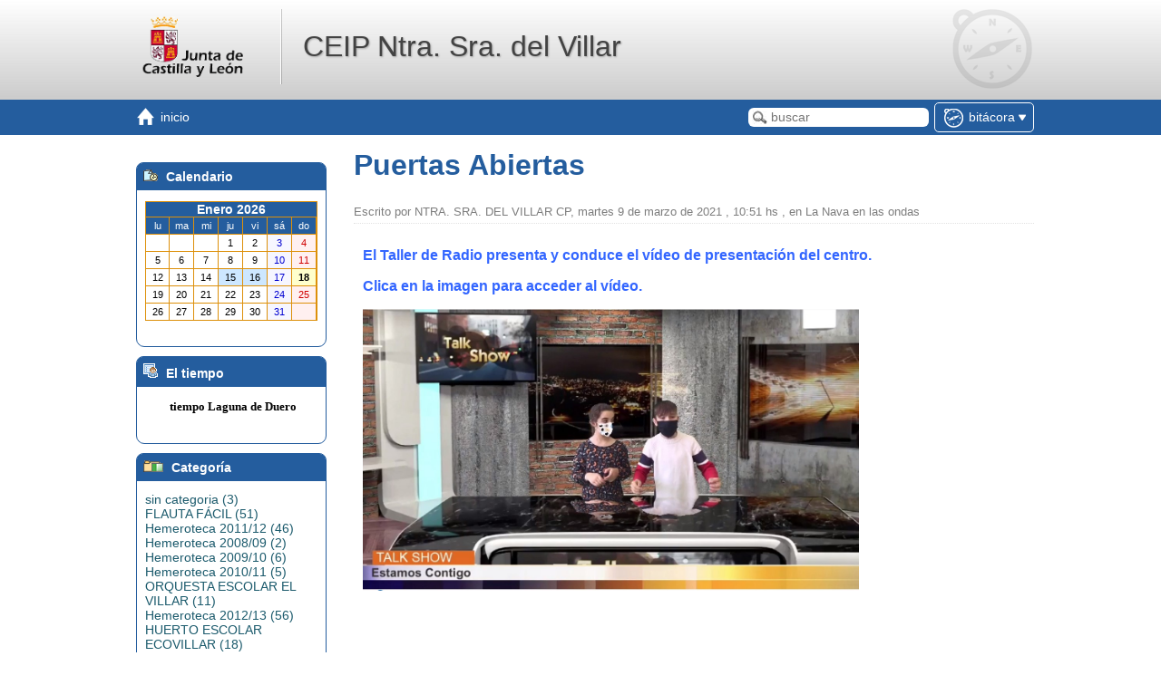

--- FILE ---
content_type: text/html; charset=iso-8859-1
request_url: http://ceipnuestrasenoradelvillar.centros.educa.jcyl.es/bitacora/index.cgi?wIdPub=915
body_size: 84323
content:
<!DOCTYPE html PUBLIC "-//W3C//DTD XHTML 1.0 Transitional//EN" "http://www.w3.org/TR/xhtml1/DTD/xhtml1-transitional.dtd">
<html xmlns="http://www.w3.org/1999/xhtml">
<head>
<meta http-equiv="X-UA-Compatible" content="IE=edge">
<meta name="viewport" content="width=device-width, initial-scale=1.0">
<title>CEIP Ntra. Sra. del Villar</title>
<meta http-equiv="Content-Type" content="text/html;charset=iso-8859-1" />
<link href="http://ceipnuestrasenoradelvillar.centros.educa.jcyl.es/bitacora/skins/jcyl/css/estilos.css" rel="stylesheet" type="text/css" />
<link href="http://ceipnuestrasenoradelvillar.centros.educa.jcyl.es/bitacora/skins/jcyl/css/rich_text_style.css" rel="stylesheet" type="text/css" />
<link href="http://ceipnuestrasenoradelvillar.centros.educa.jcyl.es/bitacora/skins/jcyl/css/function_bar.css" rel="stylesheet" type="text/css" />
<link href="http://ceipnuestrasenoradelvillar.centros.educa.jcyl.es/bitacora/skins/jcyl/css/responsivo.css" rel="stylesheet" type="text/css" />


<link href="http://ceipnuestrasenoradelvillar.centros.educa.jcyl.es/bitacora/skins/jcyl/css/mediaqueries.css" rel="stylesheet" type="text/css" />




<link href="http://ceipnuestrasenoradelvillar.centros.educa.jcyl.es/bitacora/skins/jcyl/css/gama_colores_azul_oscuro.css" rel="stylesheet" type="text/css" />





<link rel="alternate" type="application/rss+xml" title="Canal RSS 1.0 de CEIP Ntra. Sra. del Villar" href="http://ceipnuestrasenoradelvillar.centros.educa.jcyl.es/bitacora/rss.cgi?wVersion=1.0" />
<link rel="alternate" type="application/rss+xml" title="Canal RSS 2.0 de CEIP Ntra. Sra. del Villar" href="http://ceipnuestrasenoradelvillar.centros.educa.jcyl.es/bitacora/rss.cgi?wVersion=2.0" />
<script  src="http://ceipnuestrasenoradelvillar.centros.educa.jcyl.es//lib/javascript/prototype.js" type="text/javascript"></script>
<script  src="http://ceipnuestrasenoradelvillar.centros.educa.jcyl.es//lib/javascript/scriptaculous/scriptaculous.js" type="text/javascript"></script>
<script  src="http://ceipnuestrasenoradelvillar.centros.educa.jcyl.es//lib/javascript/Educativa/Base.js" type="text/javascript"></script>
<script src="http://ceipnuestrasenoradelvillar.centros.educa.jcyl.es//lib/javascript/Educativa/Bitacora/Base.js" type="text/javascript"></script>


<script src="http://ceipnuestrasenoradelvillar.centros.educa.jcyl.es//lib/javascript/Educativa/FunctionBar.js" type="text/javascript"></script>
<script src="http://ceipnuestrasenoradelvillar.centros.educa.jcyl.es//lib/javascript/Educativa/Bitacora/FunctionBar.js" type="text/javascript"></script>
<script  src="http://ceipnuestrasenoradelvillar.centros.educa.jcyl.es//lib/javascript//wp-cumulus/swfobject.js" type="text/javascript"></script>

<link rel="shortcut icon" href="http://ceipnuestrasenoradelvillar.centros.educa.jcyl.es/bitacora/skins/jcyl/img/comunes/favicon.ico" type="image/x-icon" />

<style type="text/css"> .cssTitle1 { font-family: Arial, Helvetica,Arial, sans-serif; font-size: 14px; color: #FFFFFF; background-color: #DD900A; } .cssHeading1 { font-family: Arial, Helvetica,Arial, sans-serif; font-size: 12px; color: #FFFFFF; background-color: #DD900A; } .cssDays1 { font-family: Arial, Helvetica,Arial, sans-serif; font-size: 12px; color: #000000; background-color: #FFFFFF; } .cssWeeks1 { font-family: Arial, Helvetica,Arial, sans-serif; font-size: 12px; color: #FFFFFF; background-color: #DD900A; } .cssSaturdays1 { font-family: Arial, Helvetica,Arial, sans-serif; font-size: 12px; color: #0000D0; background-color: #F6F6FF; } .cssSundays1 { font-family: Arial, Helvetica,Arial, sans-serif; font-size: 12px; color: #D00000; background-color: #FFF0F0; } .cssToday1 { font-family: Arial, Helvetica,Arial, sans-serif; font-size: 12px; color: #000; background-color: #FFFFCC; } .cssHilight1 { font-family: Arial, Helvetica,Arial, sans-serif; font-size: 12px; color: #000000; background-color: #FFFF00; cursor: default; } </style>



<style type="text/css">

.categoriasWidgetsUsuario {
overflow: hidden;
}
.categorias A:hover {
text-decoration: underline;
}

/* Estilos en el calendario */
.highlight { color: #f00 !important; font-weight: bold }
.highlight2 { color: #000000 !important; font-weight: bold }

</style>
<script type="text/javascript">
function flatSelected(cal) {

    if (cal.dateClicked) {
        var y = cal.date.getFullYear();
        var m = cal.date.getMonth();     // integer, 0..11
        var d = cal.date.getDate();      // integer, 1..31

        window.location = '?wDate=' + y + '-' + (m+1) + '-' + d;
    }
}

</script>
</head>
<body class="blog">
    <div id="header" class="header">
        <div class="center_content">
			<div id="logo_titulo">
				<a href="index.cgi" class="logo_link"><img src="http://ceipnuestrasenoradelvillar.centros.educa.jcyl.es/bitacora/skins/jcyl/img/logos/logo_principal.gif" title="Junta de Castilla y Le&oacute;n" id="logo_principal"/></a>
				<a href="index.cgi" id="encabezado_titulo" class="titulo">CEIP Ntra. Sra. del Villar</a>
			</div>
        </div>
    </div>
    <div class="nav_bar">
        <div class="center_content clear">
            <ul class="secciones_producto">
    <li>
        <a class="inicio" href="index.cgi">
            <span class="icon"></span>
            <span class="desktop_only"><span class="title">Inicio</span></span>
        </a>
    </li>
</ul>
<div id="productos" class="productos">
    <span class="productos_btn" id="productos_btn">
        
            
        
            
                <span class="icono bitacora"></span>
                <span class="desktop_only"><span class="current">Bitácora</span></span>
                <span class="select"></span>
            
        
            
        
    </span>
    <ul class="productos_select" id="productos_select">
    
        <li class="sitio ">
            <a 
                href="http://ceipnuestrasenoradelvillar.centros.educa.jcyl.es/sitio/"
            
            >
            <span class="icono"></span>
            <span class="title">Sitio Web</span>
        </a>
        </li>
    
        <li class="bitacora current">
            <a 
                href="#" onclick="return false"
            
            >
            <span class="icono"></span>
            <span class="title">Bitácora</span>
        </a>
        </li>
    
        <li class="aula ">
            <a 
                href="http://ceipnuestrasenoradelvillar.centros.educa.jcyl.es/moodle/index.php"
            
            >
            <span class="icono"></span>
            <span class="title">Aula virtual</span>
        </a>
        </li>
    
    </ul>
</div>
<!-- combo-productos -->
<script>
    $('productos_btn').observe('click',function(){
        $('productos').toggleClassName('show');
    })

    document.observe('click', function(e, el) {
            if ( ! e.target.descendantOf('productos')) {
                $('productos').removeClassName('show');
            }
        });
</script>
<!-- http://ceipnuestrasenoradelvillar.centros.educa.jcyl.es/bitacora/skins/jcyl/img/ -->
<!-- http://ceipnuestrasenoradelvillar.centros.educa.jcyl.es/comunes/ayuda.cgi?to=/bitacora/front/es/  -->
<!-- Ayuda  -->
            <span class="mobile_only">
                <ul class="secciones_producto">
                    <li id="side_nav_bt">
                        <a href="#" class="menu" onclick="Effect.ScrollTo('scroll_widgets', { duration:'0.8', offset:-30 } ); return false;">
                            <span class="icon"></span>
                            <span class="title">Widgets</span>
                        </a>
                    </li>
                </ul>
            </span>
            <ul class="secciones_producto buscar_cellphone">
                <li>
                    <a id="side_nav_bt" href="#" class="buscador" onclick="javascript: $('caja-busqueda').addClassName('show'); return false;">
                        <span class="icon"></span>
                    </a>
                </li>
            </ul>
            <div id="caja-busqueda" class="buscar_box">
                <form method="get" id="form-busqueda" action="index.cgi">
                    <input type="hidden" name="wAccion" value="search" />
                    <input type="text" name="wsearch_string" id="wsearch_string" value="" placeholder="buscar" />
                    <div class="actions">
                        <input type="submit" value="buscar" />
                        &nbsp;&nbsp;
                        <button onclick="javascript: $('caja-busqueda').removeClassName('show'); return false;">cancelar</button>
                    </div>
                </form>
            </div>
        </div>
    </div>

    <div class="center_content">
		<div class="nav_inferior">
			<a href="#scroll_widgets" id="btn_widgets" title="ir a widgets" onclick="Effect.ScrollTo('scroll_widgets', { duration:'0.4'}); return false;" >Ver widgets</a>
	    </div>
    </div>

    <div class="custom_back">
		<div id="cuerpo" class="center_content">
		<!-- contenido -->
			<div class="center_content">
				<div id="section" class="section">
					
					
					
					
					<div class="cuerpo" id="ContenidoPosta">    <div class="articulo">
        <div class="titulo">Puertas Abiertas</div>
        <!-- AddThis Button BEGIN -->
        <div class="addthis_toolbox addthis_default_style social_share" id="social_share" >
            <a class="addthis_button_twitter" title="Compartir en Twitter"></a>
            <a class="addthis_button_facebook" title="Compartir en Facebook"></a>
            <a class="addthis_button_delicious" title="Compartir en deli.ci.us"></a>
            <a class="addthis_button_email" title="Enviar art&iacute;culo por Email"></a>
            <a class="addthis_button_print" title="Imprimir art&iacute;culo"></a>
        </div>
        <script type="text/javascript" src="//s7.addthis.com/js/300/addthis_widget.js#pubid=ra-5547b3b643e36468" async="async"></script>
        <!-- AddThis Button END -->
        <div class="datos_publicacion">
            Escrito por NTRA. SRA. DEL VILLAR CP,
            martes 9 de marzo de 2021 , 10:51 hs
            ,
                en La Nava en las ondas
            
        </div>
        <div class="cuerpo">
            <p><span style="color: #3366ff; font-size: 12pt;"><strong>El Taller de Radio presenta y conduce el v&#237;deo de presentaci&#243;n del centro.</strong></span></p><p><span style="color: #3366ff; font-size: 12pt;"><strong>Clica en la imagen para acceder al v&#237;deo.</strong></span></p><p><a href="https://educajcyl-my.sharepoint.com/:v:/r/personal/47001158_educa_jcyl_es/Documents/JORNADA%20PUERTAS%20ABIERTAS/JornadaPuertasAbiertas%20CEIP.%20N%C2%AA%20Sra.%20del%20Villar.mp4?csf=1&amp;web=1&amp;e=dcgIsg" target="_blank"><span style="color: #3366ff; font-size: 12pt;"><strong><img src="upload/img/video_cole.jpg" border="0" alt="" width="547" height="310" /></strong></span></a></p>
        </div>
        
    </div>
    <br><br>
    
        <span class="comentario_add" id="comentario_add">Agregar comentario</span>
        <div class="comentario_box" id="comentario_box" style="display:none;">
            <form  class="comentar" id="form_alta_comentarios" method="post" name="alta_comentario" action="index.cgi" enctype="multipart/form-data" onsubmit="return validar(validation_spec)">
                
                    <div class="moderados">los comentarios de esta publicación están sujetos a aprobación</div>
                
                <input type="hidden" name="wAccion" value="alta_comentario" />
                <input type="hidden" name="wIdPub" value="915" />
                <fieldset>
                    <label class="obligatorio">Nombre</label>
                    <input type="text" name="wNombre" size="30" id="wNombre" value=""  />
                </fieldset>
                <fieldset>
                    <label>Email</label>
                    <input type="text" name="wEmail" size="30" id="wEmail" value=""  />
                </fieldset>
                <fieldset>
                    <label class="obligatorio">Comentarios</label>
                    <textarea cols="1" rows="1" name="wComentarios" id="wComentarios"></textarea>
                </fieldset>
                
                <fieldset class="captcha">
                    <div class="indicacion">Ingresa en el campo el código que se muestra en la imagen</div>
                    <img class="captcha" src="http://ceipnuestrasenoradelvillar.centros.educa.jcyl.es/captcha/27c4ce269bd47bc561017b8e11d11704.png" />
                    <input class="captcha" type="text" name="wCode" size="10" id="wCode" maxlength="6"/>
                    <input type="hidden" name="hv_hash" value="27c4ce269bd47bc561017b8e11d11704" />
                </fieldset>
                
                <fieldset style="text-align: right;">
                    <input type="submit" class="button" value="Agregar" />
                    <input type="reset" class="button" id="cancelar_comentario" value="Borrar" />
                </fieldset>
            </form>
        </div>
    
        <div class="comentarios_title" id="comentarios">Comentarios</div>
    

<script language="javascript" type="text/javascript" src="http://ceipnuestrasenoradelvillar.centros.educa.jcyl.es//lib/javascript/tinymce/jscripts/tiny_mce/tiny_mce.js"></script>
<script language="javascript" type="text/javascript" src="http://ceipnuestrasenoradelvillar.centros.educa.jcyl.es//lib/javascript/htmlparser.js"></script>
<script language="javascript" type="text/javascript">
// Inicializacion del editor TinyMCE


function onInitializeTinyMCE(ed)
{
    ed.onSubmit.add(function(ed, event){
        ed.setContent(Educativa.Utils.cleanCommentOnPasteFromWord( ed.getContent() ) );
        tinyMCE.triggerSave();
    });
}

tinyMCE.init({
    setup : 'onInitializeTinyMCE',
    forced_root_block : 'p',
    mode : "textareas",
    theme : "advanced",
    theme_advanced_layout_manager : "SimpleLayout",
    theme_advanced_toolbar_location : "top",
    theme_advanced_statusbar_location : 'none',
    theme_advanced_buttons1 : "bold,italic,underline,strikethrough,sub,sup,removeformat,separator,forecolor,backcolor,separator,link,unlink,separator,charmap",
    theme_advanced_buttons2 : "",
    theme_advanced_buttons3 : "",
    theme_advanced_toolbar_align : "left",
    //valid_elements : "a[href|target=_blank],strong/b,div[align],br",
    plugins : "emotions,inlinepopups",
    theme_advanced_buttons1_add : "emotions",
    language : "es",
    convert_newlines_to_brs : true,
    force_br_newlines : true,
    content_css : "http://ceipnuestrasenoradelvillar.centros.educa.jcyl.es/bitacora/skins/jcyl/css/estilos.css"
});

var scrollMessage = 'Publicación en progreso... ...';
var width = 120;
var strLen = scrollMessage.length;
var pos = 1 - width;
var submitcount=0;


var validation_spec = [
    {
        id: 'wNombre',
        invalid_rule: /^(\s|\t)*$/,
        invalid_mssg: 'Por favor ingresa tu nombre'
    },
    {
        id: 'wComentarios' ,
        invalid_rule: /^(\s|\t)*$/,
        invalid_mssg: 'Por favor ingresa correctamente el comentario'
    }
    
    ,{
        id: 'wCode' ,
        invalid_rule: /^(\s|\t)*$/,
        invalid_mssg: 'Por favor, ingrese en el campo código el número que se muestra en la imagen'
    }
    
];

function validar(vs){ //vs viene de validation spec

    if(self.tinyMCE && self.tinyMCE != null ) tinyMCE.triggerSave();

    for( i=0; i< vs.length ; i++ ) {
        var val_obj = vs[i];
        var element = document.getElementById(val_obj.id)
        if( element == null ) {
            alert("Error: (desarrollo) no se pudo encontrar el elemento "+
                   val_obj.id+" a ser validado.");
            continue;
        }
        var value = element.value;

        if( val_obj.invalid_rule != null ) {
            if( value.match(val_obj.invalid_rule) ) {
                alert(val_obj.invalid_mssg);
                if ( element.style.display != 'none' ) element.focus();
                return false;
            }
        }

        if( val_obj.valid_rule != null) {
            if ( ! value.match(val_obj.valid_rule) ){
                alert(val_obj.valid_mssg);
                if ( element.style.display != 'none' ) element.focus();
                return false;
            }
        }
    }

    scroll();

    if ( submitcount++ ){
        alert("");
        return false;
    }

    return true;
}


function scroll(){
    var scroll = "";
    pos++;
    if (pos == strLen)
        pos = 1 - width;
    if (pos<0) {
        for (var i=1; i<=Math.abs(pos); i++)
            scroll = scroll + " ";
        scroll = scroll + scrollMessage.substring(0, width - i + 1);
    }
    else
        scroll = scroll + scrollMessage.substring(pos, pos + width);
    window.status = scroll;
    setTimeout("scroll()",70);
}

Event.observe( window, "load", function() {

    /* COMENTARIOS */
    $('comentario_add').observe('click',function(e){
        $(this).hide();
        Effect.BlindDown('comentario_box', { duration: 0.6 });
        return false;
    });

    $('cancelar_comentario').observe('click',function(e){
        Effect.BlindUp('comentario_box', { duration: 0.6 })
        Effect.Appear('comentario_add', { duration: 1 })
    });

});

</script>


<!-- Etiquetas -->
<!--  -->
<!--  -->
<!-- Permalink -->
<!--  -->
<!--  -->

<!-- Código -->
<!-- ingresar al sistema -->
</div>
					<div class="paginador">
					
					
					
					</div>
				</div>

			<div class="col_left">
			<!-- columna izquierda -->

                <div class="widgets" id="scroll_widgets">
                    <table class='bitacora_widget1' width='100%' border='0' cellspacing='0' cellpadding='0' summary=''>
                    <tr>
                        <td>
                            <table border='0' cellspacing='0' cellpadding='0' summary=''>
                                <tr class='fondoBoxesDer'>
                                    <td valign='top' class='left_corners'>
                                        <img alt='' src='http://ceipnuestrasenoradelvillar.centros.educa.jcyl.es/bitacora/skins/jcyl/img//comunes/bg_left_banners.png' width='9' height='22' />
                                    </td>
                                    <td class='style1' width='100%'>
                                        <div align='left' class='siderbar_titulo'>
                                            <img alt='' src='http://ceipnuestrasenoradelvillar.centros.educa.jcyl.es/bitacora/skins/jcyl/img//comunes/por_fecha.gif' style='padding: 0 5px 0 0;' />
                                            Calendario
                                        </div>
                                    </td>
                                </tr>
                            </table>
                        </td>
                    </tr>
                    <tr>
                        <td>
                            <div id='calendario' class='categorias calendarioBitacora'><div align='center'><table border="0" cellspacing="0" cellpadding="0"><tr><td bgcolor="#DD900A"><table border="0" cellspacing="1" cellpadding="0"><tr><th colspan="8" class="cssTitle1"><b>enero 2026</b></th></tr><tr><td align="center" width="18" height="18" class="cssHeading1">lu</td><td align="center" width="18" height="18" class="cssHeading1">ma</td><td align="center" width="18" height="18" class="cssHeading1">mi</td><td align="center" width="18" height="18" class="cssHeading1">ju</td><td align="center" width="18" height="18" class="cssHeading1">vi</td><td align="center" width="18" height="18" class="cssHeading1">sá</td><td align="center" width="18" height="18" class="cssHeading1">do</td></tr><tr><td align="center" width="18" height="18" class="cssDays1">&nbsp;</td><td align="center" width="18" height="18" class="cssDays1">&nbsp;</td><td align="center" width="18" height="18" class="cssDays1">&nbsp;</td><td align="center" width="18" height="18" class="cssDays1">1</td><td align="center" width="18" height="18" class="cssDays1">2</td><td align="center" width="18" height="18" class="cssSaturdays1">3</td><td align="center" width="18" height="18" class="cssSundays1">4</td></tr><tr><td align="center" width="18" height="18" class="cssDays1">5</td><td align="center" width="18" height="18" class="cssDays1">6</td><td align="center" width="18" height="18" class="cssDays1">7</td><td align="center" width="18" height="18" class="cssDays1">8</td><td align="center" width="18" height="18" class="cssDays1">9</td><td align="center" width="18" height="18" class="cssSaturdays1">10</td><td align="center" width="18" height="18" class="cssSundays1">11</td></tr><tr><td align="center" width="18" height="18" class="cssDays1">12</td><td align="center" width="18" height="18" class="cssDays1">13</td><td align="center" width="18" height="18" class="cssDays1">14</td><td align="center" width="18" height="18" class="cssDays1" style="background: #CDE7FF; cursor: pointer; "  onmouseover="this.className='cssHilight1'" onmouseout="this.className='cssDays1'" onclick="document.location.href='index.cgi?wDate=2026-1-15'">15</td><td align="center" width="18" height="18" class="cssDays1" style="background: #CDE7FF; cursor: pointer; "  onmouseover="this.className='cssHilight1'" onmouseout="this.className='cssDays1'" onclick="document.location.href='index.cgi?wDate=2026-1-16'">16</td><td align="center" width="18" height="18" class="cssSaturdays1">17</td><td align="center" width="18" height="18" class="cssToday1">18</td></tr><tr><td align="center" width="18" height="18" class="cssDays1">19</td><td align="center" width="18" height="18" class="cssDays1">20</td><td align="center" width="18" height="18" class="cssDays1">21</td><td align="center" width="18" height="18" class="cssDays1">22</td><td align="center" width="18" height="18" class="cssDays1">23</td><td align="center" width="18" height="18" class="cssSaturdays1">24</td><td align="center" width="18" height="18" class="cssSundays1">25</td></tr><tr><td align="center" width="18" height="18" class="cssDays1">26</td><td align="center" width="18" height="18" class="cssDays1">27</td><td align="center" width="18" height="18" class="cssDays1">28</td><td align="center" width="18" height="18" class="cssDays1">29</td><td align="center" width="18" height="18" class="cssDays1">30</td><td align="center" width="18" height="18" class="cssSaturdays1">31</td><td align="center" width="18" height="18" class="cssSundays1">&nbsp;</td></tr></table></td></tr></table></div></div>
                        </td>
                    </tr><tr><td><div class='separador'>&nbsp;</div></td></tr></table><table class='bitacora_widget1001' width='100%' border='0' cellspacing='0' cellpadding='0' summary=''>
                    <tr>
                        <td>
                            <table border='0' cellspacing='0' cellpadding='0' summary=''>
                                <tr class='fondoBoxesDer'>
                                    <td valign='top' class='left_corners'>
                                        <img alt='' src='http://ceipnuestrasenoradelvillar.centros.educa.jcyl.es/bitacora/skins/jcyl/img//comunes/bg_left_banners.png' width='9' height='22' />
                                    </td>
                                    <td class='style1' width='100%'>
                                        <div align='left' class='siderbar_titulo'>
                                            <img alt='' src='http://ceipnuestrasenoradelvillar.centros.educa.jcyl.es/bitacora/skins/jcyl/img//comunes/list_users.gif' style='padding: 0 5px 0 0;' />
                                            El tiempo
                                        </div>
                                    </td>
                                </tr>
                            </table>
                        </td>
                    </tr>
                    <tr>
                        <td>
                            <div class='categoriasWidgetsUsuario'><div align='center'><div id="c_63062136214fa0fd7fec2596bdb7f41e" class="normal"><h2 style="color: #000000; margin: 0 0 3px; padding: 2px; font: bold 13px/1.2 Verdana; text-align: center;">tiempo Laguna de Duero</h2></div><script type="text/javascript" src="http://www.eltiempo.es/widget/widget_loader/63062136214fa0fd7fec2596bdb7f41e"></script></div></div>
                        </td>
                    </tr><tr><td><div class='separador'>&nbsp;</div></td></tr></table><table class='bitacora_widget2' width='100%' border='0' cellspacing='0' cellpadding='0' summary=''>
                    <tr>
                        <td>
                            <table border='0' cellspacing='0' cellpadding='0' summary=''>
                                <tr class='fondoBoxesDer'>
                                    <td valign='top' class='left_corners'>
                                        <img alt='' src='http://ceipnuestrasenoradelvillar.centros.educa.jcyl.es/bitacora/skins/jcyl/img//comunes/bg_left_banners.png' width='9' height='22' />
                                    </td>
                                    <td class='style1' width='100%'>
                                        <div align='left' class='siderbar_titulo'>
                                            <img alt='' src='http://ceipnuestrasenoradelvillar.centros.educa.jcyl.es/bitacora/skins/jcyl/img//comunes/categorias.gif' style='padding: 0 5px 0 0;' />
                                            Categoría
                                        </div>
                                    </td>
                                </tr>
                            </table>
                        </td>
                    </tr>
                    <tr>
                        <td>
                            <div class='categorias texto_tiny_fix'><img alt="" src="http://ceipnuestrasenoradelvillar.centros.educa.jcyl.es/bitacora/skins/jcyl/img//comunes/articulo.gif" style="padding: 0 5px 0 0; "/><a href="index.cgi?wIdCategoria=0">sin categoria (3)</a>
<br><img alt="" src="http://ceipnuestrasenoradelvillar.centros.educa.jcyl.es/bitacora/skins/jcyl/img//comunes/articulo.gif" style="padding: 0 5px 0 0; "/><a href="index.cgi?wIdCategoria=1">FLAUTA FÁCIL (51)</a>
<br><img alt="" src="http://ceipnuestrasenoradelvillar.centros.educa.jcyl.es/bitacora/skins/jcyl/img//comunes/articulo.gif" style="padding: 0 5px 0 0; "/><a href="index.cgi?wIdCategoria=2">Hemeroteca  2011/12 (46)</a>
<br><img alt="" src="http://ceipnuestrasenoradelvillar.centros.educa.jcyl.es/bitacora/skins/jcyl/img//comunes/articulo.gif" style="padding: 0 5px 0 0; "/><a href="index.cgi?wIdCategoria=6">Hemeroteca 2008/09 (2)</a>
<br><img alt="" src="http://ceipnuestrasenoradelvillar.centros.educa.jcyl.es/bitacora/skins/jcyl/img//comunes/articulo.gif" style="padding: 0 5px 0 0; "/><a href="index.cgi?wIdCategoria=7">Hemeroteca 2009/10 (6)</a>
<br><img alt="" src="http://ceipnuestrasenoradelvillar.centros.educa.jcyl.es/bitacora/skins/jcyl/img//comunes/articulo.gif" style="padding: 0 5px 0 0; "/><a href="index.cgi?wIdCategoria=8">Hemeroteca 2010/11 (5)</a>
<br><img alt="" src="http://ceipnuestrasenoradelvillar.centros.educa.jcyl.es/bitacora/skins/jcyl/img//comunes/articulo.gif" style="padding: 0 5px 0 0; "/><a href="index.cgi?wIdCategoria=9">ORQUESTA ESCOLAR EL VILLAR (11)</a>
<br><img alt="" src="http://ceipnuestrasenoradelvillar.centros.educa.jcyl.es/bitacora/skins/jcyl/img//comunes/articulo.gif" style="padding: 0 5px 0 0; "/><a href="index.cgi?wIdCategoria=10">Hemeroteca 2012/13 (56)</a>
<br><img alt="" src="http://ceipnuestrasenoradelvillar.centros.educa.jcyl.es/bitacora/skins/jcyl/img//comunes/articulo.gif" style="padding: 0 5px 0 0; "/><a href="index.cgi?wIdCategoria=11">HUERTO ESCOLAR ECOVILLAR (18)</a>
<br><img alt="" src="http://ceipnuestrasenoradelvillar.centros.educa.jcyl.es/bitacora/skins/jcyl/img//comunes/articulo.gif" style="padding: 0 5px 0 0; "/><a href="index.cgi?wIdCategoria=12">ALBUM DE FOTOS 2010/11 (14)</a>
<br><img alt="" src="http://ceipnuestrasenoradelvillar.centros.educa.jcyl.es/bitacora/skins/jcyl/img//comunes/articulo.gif" style="padding: 0 5px 0 0; "/><a href="index.cgi?wIdCategoria=13">ALBUM DE FOTOS 2011/12 (15)</a>
<br><img alt="" src="http://ceipnuestrasenoradelvillar.centros.educa.jcyl.es/bitacora/skins/jcyl/img//comunes/articulo.gif" style="padding: 0 5px 0 0; "/><a href="index.cgi?wIdCategoria=14">RINCÓN DEL ALUMNO (31)</a>
<br><img alt="" src="http://ceipnuestrasenoradelvillar.centros.educa.jcyl.es/bitacora/skins/jcyl/img//comunes/articulo.gif" style="padding: 0 5px 0 0; "/><a href="index.cgi?wIdCategoria=15">ACTIVIDADES (6)</a>
<br><img alt="" src="http://ceipnuestrasenoradelvillar.centros.educa.jcyl.es/bitacora/skins/jcyl/img//comunes/articulo.gif" style="padding: 0 5px 0 0; "/><a href="index.cgi?wIdCategoria=16">MADRES Y PADRES (11)</a>
<br><img alt="" src="http://ceipnuestrasenoradelvillar.centros.educa.jcyl.es/bitacora/skins/jcyl/img//comunes/articulo.gif" style="padding: 0 5px 0 0; "/><a href="index.cgi?wIdCategoria=18">CORO INFANTIL "EL VILLAR" (13)</a>
<br><img alt="" src="http://ceipnuestrasenoradelvillar.centros.educa.jcyl.es/bitacora/skins/jcyl/img//comunes/articulo.gif" style="padding: 0 5px 0 0; "/><a href="index.cgi?wIdCategoria=19">Hemeroteca 2013/14 (65)</a>
<br><img alt="" src="http://ceipnuestrasenoradelvillar.centros.educa.jcyl.es/bitacora/skins/jcyl/img//comunes/articulo.gif" style="padding: 0 5px 0 0; "/><a href="index.cgi?wIdCategoria=20">ALBUM DE FOTOS 2012/13 (28)</a>
<br><img alt="" src="http://ceipnuestrasenoradelvillar.centros.educa.jcyl.es/bitacora/skins/jcyl/img//comunes/articulo.gif" style="padding: 0 5px 0 0; "/><a href="index.cgi?wIdCategoria=21">Hemeroteca  2007/08 (5)</a>
<br><img alt="" src="http://ceipnuestrasenoradelvillar.centros.educa.jcyl.es/bitacora/skins/jcyl/img//comunes/articulo.gif" style="padding: 0 5px 0 0; "/><a href="index.cgi?wIdCategoria=22">Hemeroteca 2014/15 (48)</a>
<br><img alt="" src="http://ceipnuestrasenoradelvillar.centros.educa.jcyl.es/bitacora/skins/jcyl/img//comunes/articulo.gif" style="padding: 0 5px 0 0; "/><a href="index.cgi?wIdCategoria=23">Hemeroteca 2006/07 (3)</a>
<br><img alt="" src="http://ceipnuestrasenoradelvillar.centros.educa.jcyl.es/bitacora/skins/jcyl/img//comunes/articulo.gif" style="padding: 0 5px 0 0; "/><a href="index.cgi?wIdCategoria=24">ALBUM DE FOTOS 2013/14 (39)</a>
<br><img alt="" src="http://ceipnuestrasenoradelvillar.centros.educa.jcyl.es/bitacora/skins/jcyl/img//comunes/articulo.gif" style="padding: 0 5px 0 0; "/><a href="index.cgi?wIdCategoria=25">Hemeroteca 2015/16 (22)</a>
<br><img alt="" src="http://ceipnuestrasenoradelvillar.centros.educa.jcyl.es/bitacora/skins/jcyl/img//comunes/articulo.gif" style="padding: 0 5px 0 0; "/><a href="index.cgi?wIdCategoria=26">ART & MOVEMENT (17)</a>
<br><img alt="" src="http://ceipnuestrasenoradelvillar.centros.educa.jcyl.es/bitacora/skins/jcyl/img//comunes/articulo.gif" style="padding: 0 5px 0 0; "/><a href="index.cgi?wIdCategoria=27">EL OJO VIRTUAL DEL VILLAR 2015-2016 (23)</a>
<br><img alt="" src="http://ceipnuestrasenoradelvillar.centros.educa.jcyl.es/bitacora/skins/jcyl/img//comunes/articulo.gif" style="padding: 0 5px 0 0; "/><a href="index.cgi?wIdCategoria=28">ALBUM DE FOTOS 2014/15 (27)</a>
<br><img alt="" src="http://ceipnuestrasenoradelvillar.centros.educa.jcyl.es/bitacora/skins/jcyl/img//comunes/articulo.gif" style="padding: 0 5px 0 0; "/><a href="index.cgi?wIdCategoria=29">Hemeroteca 2005/06 (3)</a>
<br><img alt="" src="http://ceipnuestrasenoradelvillar.centros.educa.jcyl.es/bitacora/skins/jcyl/img//comunes/articulo.gif" style="padding: 0 5px 0 0; "/><a href="index.cgi?wIdCategoria=30">Hemeroteca 1991/92 (2)</a>
<br><img alt="" src="http://ceipnuestrasenoradelvillar.centros.educa.jcyl.es/bitacora/skins/jcyl/img//comunes/articulo.gif" style="padding: 0 5px 0 0; "/><a href="index.cgi?wIdCategoria=31">ALBUM DE FOTOS 2015/16 (28)</a>
<br><img alt="" src="http://ceipnuestrasenoradelvillar.centros.educa.jcyl.es/bitacora/skins/jcyl/img//comunes/articulo.gif" style="padding: 0 5px 0 0; "/><a href="index.cgi?wIdCategoria=32">Hemeroteca 2016/17 (37)</a>
<br><img alt="" src="http://ceipnuestrasenoradelvillar.centros.educa.jcyl.es/bitacora/skins/jcyl/img//comunes/articulo.gif" style="padding: 0 5px 0 0; "/><a href="index.cgi?wIdCategoria=33">EL OJO VIRTUAL DEL VILLAR 2016-2017 (5)</a>
<br><img alt="" src="http://ceipnuestrasenoradelvillar.centros.educa.jcyl.es/bitacora/skins/jcyl/img//comunes/articulo.gif" style="padding: 0 5px 0 0; "/><a href="index.cgi?wIdCategoria=34">Hemeroteca 2004/05 (1)</a>
<br><img alt="" src="http://ceipnuestrasenoradelvillar.centros.educa.jcyl.es/bitacora/skins/jcyl/img//comunes/articulo.gif" style="padding: 0 5px 0 0; "/><a href="index.cgi?wIdCategoria=35">EL OJO VIRTUAL DEL VILLAR 2017-2018 (12)</a>
<br><img alt="" src="http://ceipnuestrasenoradelvillar.centros.educa.jcyl.es/bitacora/skins/jcyl/img//comunes/articulo.gif" style="padding: 0 5px 0 0; "/><a href="index.cgi?wIdCategoria=36">Hemeroteca 2017/18 (29)</a>
<br><img alt="" src="http://ceipnuestrasenoradelvillar.centros.educa.jcyl.es/bitacora/skins/jcyl/img//comunes/articulo.gif" style="padding: 0 5px 0 0; "/><a href="index.cgi?wIdCategoria=37">ALBUM DE FOTOS 2016/17 (43)</a>
<br><img alt="" src="http://ceipnuestrasenoradelvillar.centros.educa.jcyl.es/bitacora/skins/jcyl/img//comunes/articulo.gif" style="padding: 0 5px 0 0; "/><a href="index.cgi?wIdCategoria=38">Seguridad TIC (11)</a>
<br><img alt="" src="http://ceipnuestrasenoradelvillar.centros.educa.jcyl.es/bitacora/skins/jcyl/img//comunes/articulo.gif" style="padding: 0 5px 0 0; "/><a href="index.cgi?wIdCategoria=39">EL OJO VIRTUAL DEL VILLAR 2018-2019 (11)</a>
<br><img alt="" src="http://ceipnuestrasenoradelvillar.centros.educa.jcyl.es/bitacora/skins/jcyl/img//comunes/articulo.gif" style="padding: 0 5px 0 0; "/><a href="index.cgi?wIdCategoria=40">Hemeroteca 2018/19 (26)</a>
<br><img alt="" src="http://ceipnuestrasenoradelvillar.centros.educa.jcyl.es/bitacora/skins/jcyl/img//comunes/articulo.gif" style="padding: 0 5px 0 0; "/><a href="index.cgi?wIdCategoria=41">Multimedia Infantil  (5)</a>
<br><img alt="" src="http://ceipnuestrasenoradelvillar.centros.educa.jcyl.es/bitacora/skins/jcyl/img//comunes/articulo.gif" style="padding: 0 5px 0 0; "/><a href="index.cgi?wIdCategoria=42">ALBUM DE FOTOS 2017/18 (42)</a>
<br><img alt="" src="http://ceipnuestrasenoradelvillar.centros.educa.jcyl.es/bitacora/skins/jcyl/img//comunes/articulo.gif" style="padding: 0 5px 0 0; "/><a href="index.cgi?wIdCategoria=43">ALBUM DE FOTOS 2018/19 (15)</a>
<br><img alt="" src="http://ceipnuestrasenoradelvillar.centros.educa.jcyl.es/bitacora/skins/jcyl/img//comunes/articulo.gif" style="padding: 0 5px 0 0; "/><a href="index.cgi?wIdCategoria=44">Excelente trabajo! (10)</a>
<br><img alt="" src="http://ceipnuestrasenoradelvillar.centros.educa.jcyl.es/bitacora/skins/jcyl/img//comunes/articulo.gif" style="padding: 0 5px 0 0; "/><a href="index.cgi?wIdCategoria=45">Calles de Laguna (8)</a>
<br><img alt="" src="http://ceipnuestrasenoradelvillar.centros.educa.jcyl.es/bitacora/skins/jcyl/img//comunes/articulo.gif" style="padding: 0 5px 0 0; "/><a href="index.cgi?wIdCategoria=46">Hemeroteca 2019/20 (27)</a>
<br><img alt="" src="http://ceipnuestrasenoradelvillar.centros.educa.jcyl.es/bitacora/skins/jcyl/img//comunes/articulo.gif" style="padding: 0 5px 0 0; "/><a href="index.cgi?wIdCategoria=47">ALBUM DE FOTOS 2019/20 (6)</a>
<br><img alt="" src="http://ceipnuestrasenoradelvillar.centros.educa.jcyl.es/bitacora/skins/jcyl/img//comunes/articulo.gif" style="padding: 0 5px 0 0; "/><a href="index.cgi?wIdCategoria=48">Sobre Laguna (42)</a>
<br><img alt="" src="http://ceipnuestrasenoradelvillar.centros.educa.jcyl.es/bitacora/skins/jcyl/img//comunes/articulo.gif" style="padding: 0 5px 0 0; "/><a href="index.cgi?wIdCategoria=49">La Nava en las ondas (122)</a>
<br><img alt="" src="http://ceipnuestrasenoradelvillar.centros.educa.jcyl.es/bitacora/skins/jcyl/img//comunes/articulo.gif" style="padding: 0 5px 0 0; "/><a href="index.cgi?wIdCategoria=50">Sobre Valladolid (16)</a>
<br><img alt="" src="http://ceipnuestrasenoradelvillar.centros.educa.jcyl.es/bitacora/skins/jcyl/img//comunes/articulo.gif" style="padding: 0 5px 0 0; "/><a href="index.cgi?wIdCategoria=51">Hemeroteca 2020/21 (31)</a>
<br><img alt="" src="http://ceipnuestrasenoradelvillar.centros.educa.jcyl.es/bitacora/skins/jcyl/img//comunes/articulo.gif" style="padding: 0 5px 0 0; "/><a href="index.cgi?wIdCategoria=52">ALBUM DE FOTOS 2020/21 (6)</a>
<br><img alt="" src="http://ceipnuestrasenoradelvillar.centros.educa.jcyl.es/bitacora/skins/jcyl/img//comunes/articulo.gif" style="padding: 0 5px 0 0; "/><a href="index.cgi?wIdCategoria=53">Canal ECOVillar (39)</a>
<br><img alt="" src="http://ceipnuestrasenoradelvillar.centros.educa.jcyl.es/bitacora/skins/jcyl/img//comunes/articulo.gif" style="padding: 0 5px 0 0; "/><a href="index.cgi?wIdCategoria=54">Periódico Escolar (10)</a>
<br><img alt="" src="http://ceipnuestrasenoradelvillar.centros.educa.jcyl.es/bitacora/skins/jcyl/img//comunes/articulo.gif" style="padding: 0 5px 0 0; "/><a href="index.cgi?wIdCategoria=55">Sección Bilingüe Inglés (9)</a>
<br><img alt="" src="http://ceipnuestrasenoradelvillar.centros.educa.jcyl.es/bitacora/skins/jcyl/img//comunes/articulo.gif" style="padding: 0 5px 0 0; "/><a href="index.cgi?wIdCategoria=56">Fomento de la lectura (3)</a>
<br><img alt="" src="http://ceipnuestrasenoradelvillar.centros.educa.jcyl.es/bitacora/skins/jcyl/img//comunes/articulo.gif" style="padding: 0 5px 0 0; "/><a href="index.cgi?wIdCategoria=57">Hemeroteca 2021/22 (25)</a>
<br><img alt="" src="http://ceipnuestrasenoradelvillar.centros.educa.jcyl.es/bitacora/skins/jcyl/img//comunes/articulo.gif" style="padding: 0 5px 0 0; "/><a href="index.cgi?wIdCategoria=59">ALBUM DE FOTOS 2021/22  (9)</a>
<br><img alt="" src="http://ceipnuestrasenoradelvillar.centros.educa.jcyl.es/bitacora/skins/jcyl/img//comunes/articulo.gif" style="padding: 0 5px 0 0; "/><a href="index.cgi?wIdCategoria=60">MISCELÁNEA (5)</a>
<br><img alt="" src="http://ceipnuestrasenoradelvillar.centros.educa.jcyl.es/bitacora/skins/jcyl/img//comunes/articulo.gif" style="padding: 0 5px 0 0; "/><a href="index.cgi?wIdCategoria=61">ALBUM DE FOTOS 2022/23 (10)</a>
<br><img alt="" src="http://ceipnuestrasenoradelvillar.centros.educa.jcyl.es/bitacora/skins/jcyl/img//comunes/articulo.gif" style="padding: 0 5px 0 0; "/><a href="index.cgi?wIdCategoria=62">Hemeroteca 2022/23 (15)</a>
<br><img alt="" src="http://ceipnuestrasenoradelvillar.centros.educa.jcyl.es/bitacora/skins/jcyl/img//comunes/articulo.gif" style="padding: 0 5px 0 0; "/><a href="index.cgi?wIdCategoria=63">Hemeroteca 2023/24 (10)</a>
<br><img alt="" src="http://ceipnuestrasenoradelvillar.centros.educa.jcyl.es/bitacora/skins/jcyl/img//comunes/articulo.gif" style="padding: 0 5px 0 0; "/><a href="index.cgi?wIdCategoria=64">ALBUM DE FOTOS 2023/24 (4)</a>
<br><img alt="" src="http://ceipnuestrasenoradelvillar.centros.educa.jcyl.es/bitacora/skins/jcyl/img//comunes/articulo.gif" style="padding: 0 5px 0 0; "/><a href="index.cgi?wIdCategoria=65">Hemeroteca 2024/25 (16)</a>
<br><img alt="" src="http://ceipnuestrasenoradelvillar.centros.educa.jcyl.es/bitacora/skins/jcyl/img//comunes/articulo.gif" style="padding: 0 5px 0 0; "/><a href="index.cgi?wIdCategoria=66">ALBUM DE FOTOS 2024/25 (5)</a>
<br><img alt="" src="http://ceipnuestrasenoradelvillar.centros.educa.jcyl.es/bitacora/skins/jcyl/img//comunes/articulo.gif" style="padding: 0 5px 0 0; "/><a href="index.cgi?wIdCategoria=67">HEMEROTECA 25/26 (3)</a>
<br><img alt="" src="http://ceipnuestrasenoradelvillar.centros.educa.jcyl.es/bitacora/skins/jcyl/img//comunes/articulo.gif" style="padding: 0 5px 0 0; "/><a href="index.cgi?wIdCategoria=68">ALBUM DE FOTOS 2025/26 (1)</a>
<br></div>
                        </td>
                    </tr><tr><td><div class='separador'>&nbsp;</div></td></tr></table><table class='bitacora_widget3' width='100%' border='0' cellspacing='0' cellpadding='0' summary=''>
                    <tr>
                        <td>
                            <table border='0' cellspacing='0' cellpadding='0' summary=''>
                                <tr class='fondoBoxesDer'>
                                    <td valign='top' class='left_corners'>
                                        <img alt='' src='http://ceipnuestrasenoradelvillar.centros.educa.jcyl.es/bitacora/skins/jcyl/img//comunes/bg_left_banners.png' width='9' height='22' />
                                    </td>
                                    <td class='style1' width='100%'>
                                        <div align='left' class='siderbar_titulo'>
                                            <img alt='' src='http://ceipnuestrasenoradelvillar.centros.educa.jcyl.es/bitacora/skins/jcyl/img//comunes/los_mas_comentados.gif' style='padding: 0 5px 0 0;' />
                                            Los más comentados
                                        </div>
                                    </td>
                                </tr>
                            </table>
                        </td>
                    </tr>
                    <tr>
                        <td>
                            <div class='categorias texto_tiny_fix'><img alt="" src="http://ceipnuestrasenoradelvillar.centros.educa.jcyl.es/bitacora/skins/jcyl/img//comunes/flechita.gif" style="padding: 0 5px 0 0; "/><a href = "index.cgi?wIdPub=5"> FOLKSONG (sol, la y ... (26) </a><br><img alt="" src="http://ceipnuestrasenoradelvillar.centros.educa.jcyl.es/bitacora/skins/jcyl/img//comunes/flechita.gif" style="padding: 0 5px 0 0; "/><a href = "index.cgi?wIdPub=16"> STEEL STYLE (re agud... (22) </a><br><img alt="" src="http://ceipnuestrasenoradelvillar.centros.educa.jcyl.es/bitacora/skins/jcyl/img//comunes/flechita.gif" style="padding: 0 5px 0 0; "/><a href = "index.cgi?wIdPub=52"> NU NRG       (fa sos... (21) </a><br><img alt="" src="http://ceipnuestrasenoradelvillar.centros.educa.jcyl.es/bitacora/skins/jcyl/img//comunes/flechita.gif" style="padding: 0 5px 0 0; "/><a href = "index.cgi?wIdPub=59"> AI SE EU TE PEGO    ... (19) </a><br><img alt="" src="http://ceipnuestrasenoradelvillar.centros.educa.jcyl.es/bitacora/skins/jcyl/img//comunes/flechita.gif" style="padding: 0 5px 0 0; "/><a href = "index.cgi?wIdPub=32"> HIMNO A LA ALEGRÍA (... (16) </a><br></div>
                        </td>
                    </tr><tr><td><div class='separador'>&nbsp;</div></td></tr></table><table class='bitacora_widget4' width='100%' border='0' cellspacing='0' cellpadding='0' summary=''>
                    <tr>
                        <td>
                            <table border='0' cellspacing='0' cellpadding='0' summary=''>
                                <tr class='fondoBoxesDer'>
                                    <td valign='top' class='left_corners'>
                                        <img alt='' src='http://ceipnuestrasenoradelvillar.centros.educa.jcyl.es/bitacora/skins/jcyl/img//comunes/bg_left_banners.png' width='9' height='22' />
                                    </td>
                                    <td class='style1' width='100%'>
                                        <div align='left' class='siderbar_titulo'>
                                            <img alt='' src='http://ceipnuestrasenoradelvillar.centros.educa.jcyl.es/bitacora/skins/jcyl/img//comunes/archivos.gif' style='padding: 0 5px 0 0;' />
                                            Archivo
                                        </div>
                                    </td>
                                </tr>
                            </table>
                        </td>
                    </tr>
                    <tr>
                        <td>
                            <div class='categorias texto_tiny_fix'><img alt="" src="http://ceipnuestrasenoradelvillar.centros.educa.jcyl.es/bitacora/skins/jcyl/img//comunes/archivo.gif" style="padding: 0 5px 0 0; "/><a href="index.cgi?wDate=2026-1">enero 2026 (2)</a><br><img alt="" src="http://ceipnuestrasenoradelvillar.centros.educa.jcyl.es/bitacora/skins/jcyl/img//comunes/archivo.gif" style="padding: 0 5px 0 0; "/><a href="index.cgi?wDate=2025-12">diciembre 2025 (7)</a><br><img alt="" src="http://ceipnuestrasenoradelvillar.centros.educa.jcyl.es/bitacora/skins/jcyl/img//comunes/archivo.gif" style="padding: 0 5px 0 0; "/><a href="index.cgi?wDate=2025-11">noviembre 2025 (9)</a><br><img alt="" src="http://ceipnuestrasenoradelvillar.centros.educa.jcyl.es/bitacora/skins/jcyl/img//comunes/archivo.gif" style="padding: 0 5px 0 0; "/><a href="index.cgi?wDate=2025-10">octubre 2025 (5)</a><br><img alt="" src="http://ceipnuestrasenoradelvillar.centros.educa.jcyl.es/bitacora/skins/jcyl/img//comunes/archivo.gif" style="padding: 0 5px 0 0; "/><a href="index.cgi?wDate=2025-9">septiembre 2025 (2)</a><br><img alt="" src="http://ceipnuestrasenoradelvillar.centros.educa.jcyl.es/bitacora/skins/jcyl/img//comunes/archivo.gif" style="padding: 0 5px 0 0; "/><a href="index.cgi?wDate=2025-6">junio 2025 (11)</a><br><img alt="" src="http://ceipnuestrasenoradelvillar.centros.educa.jcyl.es/bitacora/skins/jcyl/img//comunes/archivo.gif" style="padding: 0 5px 0 0; "/><a href="index.cgi?wDate=2025-5">mayo 2025 (13)</a><br><img alt="" src="http://ceipnuestrasenoradelvillar.centros.educa.jcyl.es/bitacora/skins/jcyl/img//comunes/archivo.gif" style="padding: 0 5px 0 0; "/><a href="index.cgi?wDate=2025-4">abril 2025 (9)</a><br><img alt="" src="http://ceipnuestrasenoradelvillar.centros.educa.jcyl.es/bitacora/skins/jcyl/img//comunes/archivo.gif" style="padding: 0 5px 0 0; "/><a href="index.cgi?wDate=2025-3">marzo 2025 (6)</a><br><img alt="" src="http://ceipnuestrasenoradelvillar.centros.educa.jcyl.es/bitacora/skins/jcyl/img//comunes/archivo.gif" style="padding: 0 5px 0 0; "/><a href="index.cgi?wDate=2025-2">febrero 2025 (10)</a><br><img alt="" src="http://ceipnuestrasenoradelvillar.centros.educa.jcyl.es/bitacora/skins/jcyl/img//comunes/archivo.gif" style="padding: 0 5px 0 0; "/><a href="index.cgi?wDate=2025-1">enero 2025 (3)</a><br><img alt="" src="http://ceipnuestrasenoradelvillar.centros.educa.jcyl.es/bitacora/skins/jcyl/img//comunes/archivo.gif" style="padding: 0 5px 0 0; "/><a href="index.cgi?wDate=2024-12">diciembre 2024 (4)</a><br><img alt="" src="http://ceipnuestrasenoradelvillar.centros.educa.jcyl.es/bitacora/skins/jcyl/img//comunes/archivo.gif" style="padding: 0 5px 0 0; "/><a href="index.cgi?wDate=2024-11">noviembre 2024 (10)</a><br><img alt="" src="http://ceipnuestrasenoradelvillar.centros.educa.jcyl.es/bitacora/skins/jcyl/img//comunes/archivo.gif" style="padding: 0 5px 0 0; "/><a href="index.cgi?wDate=2024-10">octubre 2024 (4)</a><br><img alt="" src="http://ceipnuestrasenoradelvillar.centros.educa.jcyl.es/bitacora/skins/jcyl/img//comunes/archivo.gif" style="padding: 0 5px 0 0; "/><a href="index.cgi?wDate=2024-7">julio 2024 (2)</a><br><img alt="" src="http://ceipnuestrasenoradelvillar.centros.educa.jcyl.es/bitacora/skins/jcyl/img//comunes/archivo.gif" style="padding: 0 5px 0 0; "/><a href="index.cgi?wDate=2024-6">junio 2024 (10)</a><br><img alt="" src="http://ceipnuestrasenoradelvillar.centros.educa.jcyl.es/bitacora/skins/jcyl/img//comunes/archivo.gif" style="padding: 0 5px 0 0; "/><a href="index.cgi?wDate=2024-5">mayo 2024 (5)</a><br><img alt="" src="http://ceipnuestrasenoradelvillar.centros.educa.jcyl.es/bitacora/skins/jcyl/img//comunes/archivo.gif" style="padding: 0 5px 0 0; "/><a href="index.cgi?wDate=2024-4">abril 2024 (6)</a><br><img alt="" src="http://ceipnuestrasenoradelvillar.centros.educa.jcyl.es/bitacora/skins/jcyl/img//comunes/archivo.gif" style="padding: 0 5px 0 0; "/><a href="index.cgi?wDate=2024-3">marzo 2024 (6)</a><br><img alt="" src="http://ceipnuestrasenoradelvillar.centros.educa.jcyl.es/bitacora/skins/jcyl/img//comunes/archivo.gif" style="padding: 0 5px 0 0; "/><a href="index.cgi?wDate=2024-2">febrero 2024 (11)</a><br><img alt="" src="http://ceipnuestrasenoradelvillar.centros.educa.jcyl.es/bitacora/skins/jcyl/img//comunes/archivo.gif" style="padding: 0 5px 0 0; "/><a href="index.cgi?wDate=2024-1">enero 2024 (5)</a><br><img alt="" src="http://ceipnuestrasenoradelvillar.centros.educa.jcyl.es/bitacora/skins/jcyl/img//comunes/archivo.gif" style="padding: 0 5px 0 0; "/><a href="index.cgi?wDate=2023-12">diciembre 2023 (3)</a><br><img alt="" src="http://ceipnuestrasenoradelvillar.centros.educa.jcyl.es/bitacora/skins/jcyl/img//comunes/archivo.gif" style="padding: 0 5px 0 0; "/><a href="index.cgi?wDate=2023-11">noviembre 2023 (11)</a><br><img alt="" src="http://ceipnuestrasenoradelvillar.centros.educa.jcyl.es/bitacora/skins/jcyl/img//comunes/archivo.gif" style="padding: 0 5px 0 0; "/><a href="index.cgi?wDate=2023-10">octubre 2023 (8)</a><br><img alt="" src="http://ceipnuestrasenoradelvillar.centros.educa.jcyl.es/bitacora/skins/jcyl/img//comunes/archivo.gif" style="padding: 0 5px 0 0; "/><a href="index.cgi?wDate=2023-9">septiembre 2023 (5)</a><br><img alt="" src="http://ceipnuestrasenoradelvillar.centros.educa.jcyl.es/bitacora/skins/jcyl/img//comunes/archivo.gif" style="padding: 0 5px 0 0; "/><a href="index.cgi?wDate=2023-7">julio 2023 (1)</a><br><img alt="" src="http://ceipnuestrasenoradelvillar.centros.educa.jcyl.es/bitacora/skins/jcyl/img//comunes/archivo.gif" style="padding: 0 5px 0 0; "/><a href="index.cgi?wDate=2023-6">junio 2023 (8)</a><br><img alt="" src="http://ceipnuestrasenoradelvillar.centros.educa.jcyl.es/bitacora/skins/jcyl/img//comunes/archivo.gif" style="padding: 0 5px 0 0; "/><a href="index.cgi?wDate=2023-5">mayo 2023 (11)</a><br><img alt="" src="http://ceipnuestrasenoradelvillar.centros.educa.jcyl.es/bitacora/skins/jcyl/img//comunes/archivo.gif" style="padding: 0 5px 0 0; "/><a href="index.cgi?wDate=2023-4">abril 2023 (8)</a><br><img alt="" src="http://ceipnuestrasenoradelvillar.centros.educa.jcyl.es/bitacora/skins/jcyl/img//comunes/archivo.gif" style="padding: 0 5px 0 0; "/><a href="index.cgi?wDate=2023-3">marzo 2023 (11)</a><br><img alt="" src="http://ceipnuestrasenoradelvillar.centros.educa.jcyl.es/bitacora/skins/jcyl/img//comunes/archivo.gif" style="padding: 0 5px 0 0; "/><a href="index.cgi?wDate=2023-2">febrero 2023 (9)</a><br><img alt="" src="http://ceipnuestrasenoradelvillar.centros.educa.jcyl.es/bitacora/skins/jcyl/img//comunes/archivo.gif" style="padding: 0 5px 0 0; "/><a href="index.cgi?wDate=2023-1">enero 2023 (5)</a><br><img alt="" src="http://ceipnuestrasenoradelvillar.centros.educa.jcyl.es/bitacora/skins/jcyl/img//comunes/archivo.gif" style="padding: 0 5px 0 0; "/><a href="index.cgi?wDate=2022-12">diciembre 2022 (4)</a><br><img alt="" src="http://ceipnuestrasenoradelvillar.centros.educa.jcyl.es/bitacora/skins/jcyl/img//comunes/archivo.gif" style="padding: 0 5px 0 0; "/><a href="index.cgi?wDate=2022-11">noviembre 2022 (9)</a><br><img alt="" src="http://ceipnuestrasenoradelvillar.centros.educa.jcyl.es/bitacora/skins/jcyl/img//comunes/archivo.gif" style="padding: 0 5px 0 0; "/><a href="index.cgi?wDate=2022-10">octubre 2022 (9)</a><br><img alt="" src="http://ceipnuestrasenoradelvillar.centros.educa.jcyl.es/bitacora/skins/jcyl/img//comunes/archivo.gif" style="padding: 0 5px 0 0; "/><a href="index.cgi?wDate=2022-9">septiembre 2022 (3)</a><br><img alt="" src="http://ceipnuestrasenoradelvillar.centros.educa.jcyl.es/bitacora/skins/jcyl/img//comunes/archivo.gif" style="padding: 0 5px 0 0; "/><a href="index.cgi?wDate=2022-6">junio 2022 (6)</a><br><img alt="" src="http://ceipnuestrasenoradelvillar.centros.educa.jcyl.es/bitacora/skins/jcyl/img//comunes/archivo.gif" style="padding: 0 5px 0 0; "/><a href="index.cgi?wDate=2022-5">mayo 2022 (5)</a><br><img alt="" src="http://ceipnuestrasenoradelvillar.centros.educa.jcyl.es/bitacora/skins/jcyl/img//comunes/archivo.gif" style="padding: 0 5px 0 0; "/><a href="index.cgi?wDate=2022-4">abril 2022 (7)</a><br><img alt="" src="http://ceipnuestrasenoradelvillar.centros.educa.jcyl.es/bitacora/skins/jcyl/img//comunes/archivo.gif" style="padding: 0 5px 0 0; "/><a href="index.cgi?wDate=2022-3">marzo 2022 (5)</a><br><img alt="" src="http://ceipnuestrasenoradelvillar.centros.educa.jcyl.es/bitacora/skins/jcyl/img//comunes/archivo.gif" style="padding: 0 5px 0 0; "/><a href="index.cgi?wDate=2022-2">febrero 2022 (11)</a><br><img alt="" src="http://ceipnuestrasenoradelvillar.centros.educa.jcyl.es/bitacora/skins/jcyl/img//comunes/archivo.gif" style="padding: 0 5px 0 0; "/><a href="index.cgi?wDate=2022-1">enero 2022 (5)</a><br><img alt="" src="http://ceipnuestrasenoradelvillar.centros.educa.jcyl.es/bitacora/skins/jcyl/img//comunes/archivo.gif" style="padding: 0 5px 0 0; "/><a href="index.cgi?wDate=2021-12">diciembre 2021 (5)</a><br><img alt="" src="http://ceipnuestrasenoradelvillar.centros.educa.jcyl.es/bitacora/skins/jcyl/img//comunes/archivo.gif" style="padding: 0 5px 0 0; "/><a href="index.cgi?wDate=2021-11">noviembre 2021 (7)</a><br><img alt="" src="http://ceipnuestrasenoradelvillar.centros.educa.jcyl.es/bitacora/skins/jcyl/img//comunes/archivo.gif" style="padding: 0 5px 0 0; "/><a href="index.cgi?wDate=2021-10">octubre 2021 (4)</a><br><img alt="" src="http://ceipnuestrasenoradelvillar.centros.educa.jcyl.es/bitacora/skins/jcyl/img//comunes/archivo.gif" style="padding: 0 5px 0 0; "/><a href="index.cgi?wDate=2021-9">septiembre 2021 (3)</a><br><img alt="" src="http://ceipnuestrasenoradelvillar.centros.educa.jcyl.es/bitacora/skins/jcyl/img//comunes/archivo.gif" style="padding: 0 5px 0 0; "/><a href="index.cgi?wDate=2021-7">julio 2021 (2)</a><br><img alt="" src="http://ceipnuestrasenoradelvillar.centros.educa.jcyl.es/bitacora/skins/jcyl/img//comunes/archivo.gif" style="padding: 0 5px 0 0; "/><a href="index.cgi?wDate=2021-6">junio 2021 (10)</a><br><img alt="" src="http://ceipnuestrasenoradelvillar.centros.educa.jcyl.es/bitacora/skins/jcyl/img//comunes/archivo.gif" style="padding: 0 5px 0 0; "/><a href="index.cgi?wDate=2021-5">mayo 2021 (8)</a><br><img alt="" src="http://ceipnuestrasenoradelvillar.centros.educa.jcyl.es/bitacora/skins/jcyl/img//comunes/archivo.gif" style="padding: 0 5px 0 0; "/><a href="index.cgi?wDate=2021-4">abril 2021 (28)</a><br><img alt="" src="http://ceipnuestrasenoradelvillar.centros.educa.jcyl.es/bitacora/skins/jcyl/img//comunes/archivo.gif" style="padding: 0 5px 0 0; "/><a href="index.cgi?wDate=2021-3">marzo 2021 (9)</a><br><img alt="" src="http://ceipnuestrasenoradelvillar.centros.educa.jcyl.es/bitacora/skins/jcyl/img//comunes/archivo.gif" style="padding: 0 5px 0 0; "/><a href="index.cgi?wDate=2021-2">febrero 2021 (10)</a><br><img alt="" src="http://ceipnuestrasenoradelvillar.centros.educa.jcyl.es/bitacora/skins/jcyl/img//comunes/archivo.gif" style="padding: 0 5px 0 0; "/><a href="index.cgi?wDate=2021-1">enero 2021 (3)</a><br><img alt="" src="http://ceipnuestrasenoradelvillar.centros.educa.jcyl.es/bitacora/skins/jcyl/img//comunes/archivo.gif" style="padding: 0 5px 0 0; "/><a href="index.cgi?wDate=2020-12">diciembre 2020 (6)</a><br><img alt="" src="http://ceipnuestrasenoradelvillar.centros.educa.jcyl.es/bitacora/skins/jcyl/img//comunes/archivo.gif" style="padding: 0 5px 0 0; "/><a href="index.cgi?wDate=2020-11">noviembre 2020 (4)</a><br><img alt="" src="http://ceipnuestrasenoradelvillar.centros.educa.jcyl.es/bitacora/skins/jcyl/img//comunes/archivo.gif" style="padding: 0 5px 0 0; "/><a href="index.cgi?wDate=2020-10">octubre 2020 (1)</a><br><img alt="" src="http://ceipnuestrasenoradelvillar.centros.educa.jcyl.es/bitacora/skins/jcyl/img//comunes/archivo.gif" style="padding: 0 5px 0 0; "/><a href="index.cgi?wDate=2020-9">septiembre 2020 (5)</a><br><img alt="" src="http://ceipnuestrasenoradelvillar.centros.educa.jcyl.es/bitacora/skins/jcyl/img//comunes/archivo.gif" style="padding: 0 5px 0 0; "/><a href="index.cgi?wDate=2020-8">agosto 2020 (1)</a><br><img alt="" src="http://ceipnuestrasenoradelvillar.centros.educa.jcyl.es/bitacora/skins/jcyl/img//comunes/archivo.gif" style="padding: 0 5px 0 0; "/><a href="index.cgi?wDate=2020-7">julio 2020 (1)</a><br><img alt="" src="http://ceipnuestrasenoradelvillar.centros.educa.jcyl.es/bitacora/skins/jcyl/img//comunes/archivo.gif" style="padding: 0 5px 0 0; "/><a href="index.cgi?wDate=2020-6">junio 2020 (4)</a><br><img alt="" src="http://ceipnuestrasenoradelvillar.centros.educa.jcyl.es/bitacora/skins/jcyl/img//comunes/archivo.gif" style="padding: 0 5px 0 0; "/><a href="index.cgi?wDate=2020-5">mayo 2020 (5)</a><br><img alt="" src="http://ceipnuestrasenoradelvillar.centros.educa.jcyl.es/bitacora/skins/jcyl/img//comunes/archivo.gif" style="padding: 0 5px 0 0; "/><a href="index.cgi?wDate=2020-4">abril 2020 (3)</a><br><img alt="" src="http://ceipnuestrasenoradelvillar.centros.educa.jcyl.es/bitacora/skins/jcyl/img//comunes/archivo.gif" style="padding: 0 5px 0 0; "/><a href="index.cgi?wDate=2020-3">marzo 2020 (3)</a><br><img alt="" src="http://ceipnuestrasenoradelvillar.centros.educa.jcyl.es/bitacora/skins/jcyl/img//comunes/archivo.gif" style="padding: 0 5px 0 0; "/><a href="index.cgi?wDate=2020-2">febrero 2020 (10)</a><br><img alt="" src="http://ceipnuestrasenoradelvillar.centros.educa.jcyl.es/bitacora/skins/jcyl/img//comunes/archivo.gif" style="padding: 0 5px 0 0; "/><a href="index.cgi?wDate=2020-1">enero 2020 (3)</a><br><img alt="" src="http://ceipnuestrasenoradelvillar.centros.educa.jcyl.es/bitacora/skins/jcyl/img//comunes/archivo.gif" style="padding: 0 5px 0 0; "/><a href="index.cgi?wDate=2019-12">diciembre 2019 (8)</a><br><img alt="" src="http://ceipnuestrasenoradelvillar.centros.educa.jcyl.es/bitacora/skins/jcyl/img//comunes/archivo.gif" style="padding: 0 5px 0 0; "/><a href="index.cgi?wDate=2019-11">noviembre 2019 (12)</a><br><img alt="" src="http://ceipnuestrasenoradelvillar.centros.educa.jcyl.es/bitacora/skins/jcyl/img//comunes/archivo.gif" style="padding: 0 5px 0 0; "/><a href="index.cgi?wDate=2019-10">octubre 2019 (8)</a><br><img alt="" src="http://ceipnuestrasenoradelvillar.centros.educa.jcyl.es/bitacora/skins/jcyl/img//comunes/archivo.gif" style="padding: 0 5px 0 0; "/><a href="index.cgi?wDate=2019-9">septiembre 2019 (9)</a><br><img alt="" src="http://ceipnuestrasenoradelvillar.centros.educa.jcyl.es/bitacora/skins/jcyl/img//comunes/archivo.gif" style="padding: 0 5px 0 0; "/><a href="index.cgi?wDate=2019-6">junio 2019 (6)</a><br><img alt="" src="http://ceipnuestrasenoradelvillar.centros.educa.jcyl.es/bitacora/skins/jcyl/img//comunes/archivo.gif" style="padding: 0 5px 0 0; "/><a href="index.cgi?wDate=2019-5">mayo 2019 (5)</a><br><img alt="" src="http://ceipnuestrasenoradelvillar.centros.educa.jcyl.es/bitacora/skins/jcyl/img//comunes/archivo.gif" style="padding: 0 5px 0 0; "/><a href="index.cgi?wDate=2019-4">abril 2019 (4)</a><br><img alt="" src="http://ceipnuestrasenoradelvillar.centros.educa.jcyl.es/bitacora/skins/jcyl/img//comunes/archivo.gif" style="padding: 0 5px 0 0; "/><a href="index.cgi?wDate=2019-3">marzo 2019 (8)</a><br><img alt="" src="http://ceipnuestrasenoradelvillar.centros.educa.jcyl.es/bitacora/skins/jcyl/img//comunes/archivo.gif" style="padding: 0 5px 0 0; "/><a href="index.cgi?wDate=2019-2">febrero 2019 (6)</a><br><img alt="" src="http://ceipnuestrasenoradelvillar.centros.educa.jcyl.es/bitacora/skins/jcyl/img//comunes/archivo.gif" style="padding: 0 5px 0 0; "/><a href="index.cgi?wDate=2019-1">enero 2019 (7)</a><br><img alt="" src="http://ceipnuestrasenoradelvillar.centros.educa.jcyl.es/bitacora/skins/jcyl/img//comunes/archivo.gif" style="padding: 0 5px 0 0; "/><a href="index.cgi?wDate=2018-12">diciembre 2018 (4)</a><br><img alt="" src="http://ceipnuestrasenoradelvillar.centros.educa.jcyl.es/bitacora/skins/jcyl/img//comunes/archivo.gif" style="padding: 0 5px 0 0; "/><a href="index.cgi?wDate=2018-11">noviembre 2018 (13)</a><br><img alt="" src="http://ceipnuestrasenoradelvillar.centros.educa.jcyl.es/bitacora/skins/jcyl/img//comunes/archivo.gif" style="padding: 0 5px 0 0; "/><a href="index.cgi?wDate=2018-10">octubre 2018 (53)</a><br><img alt="" src="http://ceipnuestrasenoradelvillar.centros.educa.jcyl.es/bitacora/skins/jcyl/img//comunes/archivo.gif" style="padding: 0 5px 0 0; "/><a href="index.cgi?wDate=2018-9">septiembre 2018 (2)</a><br><img alt="" src="http://ceipnuestrasenoradelvillar.centros.educa.jcyl.es/bitacora/skins/jcyl/img//comunes/archivo.gif" style="padding: 0 5px 0 0; "/><a href="index.cgi?wDate=2018-6">junio 2018 (6)</a><br><img alt="" src="http://ceipnuestrasenoradelvillar.centros.educa.jcyl.es/bitacora/skins/jcyl/img//comunes/archivo.gif" style="padding: 0 5px 0 0; "/><a href="index.cgi?wDate=2018-5">mayo 2018 (6)</a><br><img alt="" src="http://ceipnuestrasenoradelvillar.centros.educa.jcyl.es/bitacora/skins/jcyl/img//comunes/archivo.gif" style="padding: 0 5px 0 0; "/><a href="index.cgi?wDate=2018-4">abril 2018 (4)</a><br><img alt="" src="http://ceipnuestrasenoradelvillar.centros.educa.jcyl.es/bitacora/skins/jcyl/img//comunes/archivo.gif" style="padding: 0 5px 0 0; "/><a href="index.cgi?wDate=2018-3">marzo 2018 (7)</a><br><img alt="" src="http://ceipnuestrasenoradelvillar.centros.educa.jcyl.es/bitacora/skins/jcyl/img//comunes/archivo.gif" style="padding: 0 5px 0 0; "/><a href="index.cgi?wDate=2018-2">febrero 2018 (4)</a><br><img alt="" src="http://ceipnuestrasenoradelvillar.centros.educa.jcyl.es/bitacora/skins/jcyl/img//comunes/archivo.gif" style="padding: 0 5px 0 0; "/><a href="index.cgi?wDate=2018-1">enero 2018 (2)</a><br><img alt="" src="http://ceipnuestrasenoradelvillar.centros.educa.jcyl.es/bitacora/skins/jcyl/img//comunes/archivo.gif" style="padding: 0 5px 0 0; "/><a href="index.cgi?wDate=2017-12">diciembre 2017 (4)</a><br><img alt="" src="http://ceipnuestrasenoradelvillar.centros.educa.jcyl.es/bitacora/skins/jcyl/img//comunes/archivo.gif" style="padding: 0 5px 0 0; "/><a href="index.cgi?wDate=2017-11">noviembre 2017 (7)</a><br><img alt="" src="http://ceipnuestrasenoradelvillar.centros.educa.jcyl.es/bitacora/skins/jcyl/img//comunes/archivo.gif" style="padding: 0 5px 0 0; "/><a href="index.cgi?wDate=2017-10">octubre 2017 (46)</a><br><img alt="" src="http://ceipnuestrasenoradelvillar.centros.educa.jcyl.es/bitacora/skins/jcyl/img//comunes/archivo.gif" style="padding: 0 5px 0 0; "/><a href="index.cgi?wDate=2017-9">septiembre 2017 (4)</a><br><img alt="" src="http://ceipnuestrasenoradelvillar.centros.educa.jcyl.es/bitacora/skins/jcyl/img//comunes/archivo.gif" style="padding: 0 5px 0 0; "/><a href="index.cgi?wDate=2017-6">junio 2017 (6)</a><br><img alt="" src="http://ceipnuestrasenoradelvillar.centros.educa.jcyl.es/bitacora/skins/jcyl/img//comunes/archivo.gif" style="padding: 0 5px 0 0; "/><a href="index.cgi?wDate=2017-5">mayo 2017 (6)</a><br><img alt="" src="http://ceipnuestrasenoradelvillar.centros.educa.jcyl.es/bitacora/skins/jcyl/img//comunes/archivo.gif" style="padding: 0 5px 0 0; "/><a href="index.cgi?wDate=2017-4">abril 2017 (7)</a><br><img alt="" src="http://ceipnuestrasenoradelvillar.centros.educa.jcyl.es/bitacora/skins/jcyl/img//comunes/archivo.gif" style="padding: 0 5px 0 0; "/><a href="index.cgi?wDate=2017-3">marzo 2017 (8)</a><br><img alt="" src="http://ceipnuestrasenoradelvillar.centros.educa.jcyl.es/bitacora/skins/jcyl/img//comunes/archivo.gif" style="padding: 0 5px 0 0; "/><a href="index.cgi?wDate=2017-2">febrero 2017 (8)</a><br><img alt="" src="http://ceipnuestrasenoradelvillar.centros.educa.jcyl.es/bitacora/skins/jcyl/img//comunes/archivo.gif" style="padding: 0 5px 0 0; "/><a href="index.cgi?wDate=2017-1">enero 2017 (5)</a><br><img alt="" src="http://ceipnuestrasenoradelvillar.centros.educa.jcyl.es/bitacora/skins/jcyl/img//comunes/archivo.gif" style="padding: 0 5px 0 0; "/><a href="index.cgi?wDate=2016-12">diciembre 2016 (4)</a><br><img alt="" src="http://ceipnuestrasenoradelvillar.centros.educa.jcyl.es/bitacora/skins/jcyl/img//comunes/archivo.gif" style="padding: 0 5px 0 0; "/><a href="index.cgi?wDate=2016-11">noviembre 2016 (2)</a><br><img alt="" src="http://ceipnuestrasenoradelvillar.centros.educa.jcyl.es/bitacora/skins/jcyl/img//comunes/archivo.gif" style="padding: 0 5px 0 0; "/><a href="index.cgi?wDate=2016-10">octubre 2016 (25)</a><br><img alt="" src="http://ceipnuestrasenoradelvillar.centros.educa.jcyl.es/bitacora/skins/jcyl/img//comunes/archivo.gif" style="padding: 0 5px 0 0; "/><a href="index.cgi?wDate=2016-9">septiembre 2016 (8)</a><br><img alt="" src="http://ceipnuestrasenoradelvillar.centros.educa.jcyl.es/bitacora/skins/jcyl/img//comunes/archivo.gif" style="padding: 0 5px 0 0; "/><a href="index.cgi?wDate=2016-6">junio 2016 (3)</a><br><img alt="" src="http://ceipnuestrasenoradelvillar.centros.educa.jcyl.es/bitacora/skins/jcyl/img//comunes/archivo.gif" style="padding: 0 5px 0 0; "/><a href="index.cgi?wDate=2016-5">mayo 2016 (7)</a><br><img alt="" src="http://ceipnuestrasenoradelvillar.centros.educa.jcyl.es/bitacora/skins/jcyl/img//comunes/archivo.gif" style="padding: 0 5px 0 0; "/><a href="index.cgi?wDate=2016-4">abril 2016 (14)</a><br><img alt="" src="http://ceipnuestrasenoradelvillar.centros.educa.jcyl.es/bitacora/skins/jcyl/img//comunes/archivo.gif" style="padding: 0 5px 0 0; "/><a href="index.cgi?wDate=2016-3">marzo 2016 (3)</a><br><img alt="" src="http://ceipnuestrasenoradelvillar.centros.educa.jcyl.es/bitacora/skins/jcyl/img//comunes/archivo.gif" style="padding: 0 5px 0 0; "/><a href="index.cgi?wDate=2016-2">febrero 2016 (12)</a><br><img alt="" src="http://ceipnuestrasenoradelvillar.centros.educa.jcyl.es/bitacora/skins/jcyl/img//comunes/archivo.gif" style="padding: 0 5px 0 0; "/><a href="index.cgi?wDate=2016-1">enero 2016 (3)</a><br><img alt="" src="http://ceipnuestrasenoradelvillar.centros.educa.jcyl.es/bitacora/skins/jcyl/img//comunes/archivo.gif" style="padding: 0 5px 0 0; "/><a href="index.cgi?wDate=2015-12">diciembre 2015 (11)</a><br><img alt="" src="http://ceipnuestrasenoradelvillar.centros.educa.jcyl.es/bitacora/skins/jcyl/img//comunes/archivo.gif" style="padding: 0 5px 0 0; "/><a href="index.cgi?wDate=2015-11">noviembre 2015 (32)</a><br><img alt="" src="http://ceipnuestrasenoradelvillar.centros.educa.jcyl.es/bitacora/skins/jcyl/img//comunes/archivo.gif" style="padding: 0 5px 0 0; "/><a href="index.cgi?wDate=2015-10">octubre 2015 (26)</a><br><img alt="" src="http://ceipnuestrasenoradelvillar.centros.educa.jcyl.es/bitacora/skins/jcyl/img//comunes/archivo.gif" style="padding: 0 5px 0 0; "/><a href="index.cgi?wDate=2015-9">septiembre 2015 (3)</a><br><img alt="" src="http://ceipnuestrasenoradelvillar.centros.educa.jcyl.es/bitacora/skins/jcyl/img//comunes/archivo.gif" style="padding: 0 5px 0 0; "/><a href="index.cgi?wDate=2015-6">junio 2015 (4)</a><br><img alt="" src="http://ceipnuestrasenoradelvillar.centros.educa.jcyl.es/bitacora/skins/jcyl/img//comunes/archivo.gif" style="padding: 0 5px 0 0; "/><a href="index.cgi?wDate=2015-5">mayo 2015 (7)</a><br><img alt="" src="http://ceipnuestrasenoradelvillar.centros.educa.jcyl.es/bitacora/skins/jcyl/img//comunes/archivo.gif" style="padding: 0 5px 0 0; "/><a href="index.cgi?wDate=2015-4">abril 2015 (8)</a><br><img alt="" src="http://ceipnuestrasenoradelvillar.centros.educa.jcyl.es/bitacora/skins/jcyl/img//comunes/archivo.gif" style="padding: 0 5px 0 0; "/><a href="index.cgi?wDate=2015-3">marzo 2015 (8)</a><br><img alt="" src="http://ceipnuestrasenoradelvillar.centros.educa.jcyl.es/bitacora/skins/jcyl/img//comunes/archivo.gif" style="padding: 0 5px 0 0; "/><a href="index.cgi?wDate=2015-2">febrero 2015 (15)</a><br><img alt="" src="http://ceipnuestrasenoradelvillar.centros.educa.jcyl.es/bitacora/skins/jcyl/img//comunes/archivo.gif" style="padding: 0 5px 0 0; "/><a href="index.cgi?wDate=2015-1">enero 2015 (4)</a><br><img alt="" src="http://ceipnuestrasenoradelvillar.centros.educa.jcyl.es/bitacora/skins/jcyl/img//comunes/archivo.gif" style="padding: 0 5px 0 0; "/><a href="index.cgi?wDate=2014-12">diciembre 2014 (10)</a><br><img alt="" src="http://ceipnuestrasenoradelvillar.centros.educa.jcyl.es/bitacora/skins/jcyl/img//comunes/archivo.gif" style="padding: 0 5px 0 0; "/><a href="index.cgi?wDate=2014-11">noviembre 2014 (48)</a><br><img alt="" src="http://ceipnuestrasenoradelvillar.centros.educa.jcyl.es/bitacora/skins/jcyl/img//comunes/archivo.gif" style="padding: 0 5px 0 0; "/><a href="index.cgi?wDate=2014-10">octubre 2014 (2)</a><br><img alt="" src="http://ceipnuestrasenoradelvillar.centros.educa.jcyl.es/bitacora/skins/jcyl/img//comunes/archivo.gif" style="padding: 0 5px 0 0; "/><a href="index.cgi?wDate=2014-9">septiembre 2014 (3)</a><br><img alt="" src="http://ceipnuestrasenoradelvillar.centros.educa.jcyl.es/bitacora/skins/jcyl/img//comunes/archivo.gif" style="padding: 0 5px 0 0; "/><a href="index.cgi?wDate=2014-8">agosto 2014 (1)</a><br><img alt="" src="http://ceipnuestrasenoradelvillar.centros.educa.jcyl.es/bitacora/skins/jcyl/img//comunes/archivo.gif" style="padding: 0 5px 0 0; "/><a href="index.cgi?wDate=2014-6">junio 2014 (14)</a><br><img alt="" src="http://ceipnuestrasenoradelvillar.centros.educa.jcyl.es/bitacora/skins/jcyl/img//comunes/archivo.gif" style="padding: 0 5px 0 0; "/><a href="index.cgi?wDate=2014-5">mayo 2014 (8)</a><br><img alt="" src="http://ceipnuestrasenoradelvillar.centros.educa.jcyl.es/bitacora/skins/jcyl/img//comunes/archivo.gif" style="padding: 0 5px 0 0; "/><a href="index.cgi?wDate=2014-4">abril 2014 (11)</a><br><img alt="" src="http://ceipnuestrasenoradelvillar.centros.educa.jcyl.es/bitacora/skins/jcyl/img//comunes/archivo.gif" style="padding: 0 5px 0 0; "/><a href="index.cgi?wDate=2014-3">marzo 2014 (7)</a><br><img alt="" src="http://ceipnuestrasenoradelvillar.centros.educa.jcyl.es/bitacora/skins/jcyl/img//comunes/archivo.gif" style="padding: 0 5px 0 0; "/><a href="index.cgi?wDate=2014-2">febrero 2014 (11)</a><br><img alt="" src="http://ceipnuestrasenoradelvillar.centros.educa.jcyl.es/bitacora/skins/jcyl/img//comunes/archivo.gif" style="padding: 0 5px 0 0; "/><a href="index.cgi?wDate=2014-1">enero 2014 (6)</a><br><img alt="" src="http://ceipnuestrasenoradelvillar.centros.educa.jcyl.es/bitacora/skins/jcyl/img//comunes/archivo.gif" style="padding: 0 5px 0 0; "/><a href="index.cgi?wDate=2013-12">diciembre 2013 (7)</a><br><img alt="" src="http://ceipnuestrasenoradelvillar.centros.educa.jcyl.es/bitacora/skins/jcyl/img//comunes/archivo.gif" style="padding: 0 5px 0 0; "/><a href="index.cgi?wDate=2013-11">noviembre 2013 (10)</a><br><img alt="" src="http://ceipnuestrasenoradelvillar.centros.educa.jcyl.es/bitacora/skins/jcyl/img//comunes/archivo.gif" style="padding: 0 5px 0 0; "/><a href="index.cgi?wDate=2013-10">octubre 2013 (31)</a><br><img alt="" src="http://ceipnuestrasenoradelvillar.centros.educa.jcyl.es/bitacora/skins/jcyl/img//comunes/archivo.gif" style="padding: 0 5px 0 0; "/><a href="index.cgi?wDate=2013-9">septiembre 2013 (1)</a><br><img alt="" src="http://ceipnuestrasenoradelvillar.centros.educa.jcyl.es/bitacora/skins/jcyl/img//comunes/archivo.gif" style="padding: 0 5px 0 0; "/><a href="index.cgi?wDate=2013-7">julio 2013 (1)</a><br><img alt="" src="http://ceipnuestrasenoradelvillar.centros.educa.jcyl.es/bitacora/skins/jcyl/img//comunes/archivo.gif" style="padding: 0 5px 0 0; "/><a href="index.cgi?wDate=2013-6">junio 2013 (15)</a><br><img alt="" src="http://ceipnuestrasenoradelvillar.centros.educa.jcyl.es/bitacora/skins/jcyl/img//comunes/archivo.gif" style="padding: 0 5px 0 0; "/><a href="index.cgi?wDate=2013-5">mayo 2013 (15)</a><br><img alt="" src="http://ceipnuestrasenoradelvillar.centros.educa.jcyl.es/bitacora/skins/jcyl/img//comunes/archivo.gif" style="padding: 0 5px 0 0; "/><a href="index.cgi?wDate=2013-4">abril 2013 (10)</a><br><img alt="" src="http://ceipnuestrasenoradelvillar.centros.educa.jcyl.es/bitacora/skins/jcyl/img//comunes/archivo.gif" style="padding: 0 5px 0 0; "/><a href="index.cgi?wDate=2013-3">marzo 2013 (13)</a><br><img alt="" src="http://ceipnuestrasenoradelvillar.centros.educa.jcyl.es/bitacora/skins/jcyl/img//comunes/archivo.gif" style="padding: 0 5px 0 0; "/><a href="index.cgi?wDate=2013-2">febrero 2013 (4)</a><br><img alt="" src="http://ceipnuestrasenoradelvillar.centros.educa.jcyl.es/bitacora/skins/jcyl/img//comunes/archivo.gif" style="padding: 0 5px 0 0; "/><a href="index.cgi?wDate=2013-1">enero 2013 (8)</a><br><img alt="" src="http://ceipnuestrasenoradelvillar.centros.educa.jcyl.es/bitacora/skins/jcyl/img//comunes/archivo.gif" style="padding: 0 5px 0 0; "/><a href="index.cgi?wDate=2012-12">diciembre 2012 (3)</a><br><img alt="" src="http://ceipnuestrasenoradelvillar.centros.educa.jcyl.es/bitacora/skins/jcyl/img//comunes/archivo.gif" style="padding: 0 5px 0 0; "/><a href="index.cgi?wDate=2012-11">noviembre 2012 (8)</a><br><img alt="" src="http://ceipnuestrasenoradelvillar.centros.educa.jcyl.es/bitacora/skins/jcyl/img//comunes/archivo.gif" style="padding: 0 5px 0 0; "/><a href="index.cgi?wDate=2012-10">octubre 2012 (5)</a><br><img alt="" src="http://ceipnuestrasenoradelvillar.centros.educa.jcyl.es/bitacora/skins/jcyl/img//comunes/archivo.gif" style="padding: 0 5px 0 0; "/><a href="index.cgi?wDate=2012-9">septiembre 2012 (36)</a><br><img alt="" src="http://ceipnuestrasenoradelvillar.centros.educa.jcyl.es/bitacora/skins/jcyl/img//comunes/archivo.gif" style="padding: 0 5px 0 0; "/><a href="index.cgi?wDate=2012-6">junio 2012 (9)</a><br><img alt="" src="http://ceipnuestrasenoradelvillar.centros.educa.jcyl.es/bitacora/skins/jcyl/img//comunes/archivo.gif" style="padding: 0 5px 0 0; "/><a href="index.cgi?wDate=2012-5">mayo 2012 (13)</a><br><img alt="" src="http://ceipnuestrasenoradelvillar.centros.educa.jcyl.es/bitacora/skins/jcyl/img//comunes/archivo.gif" style="padding: 0 5px 0 0; "/><a href="index.cgi?wDate=2012-4">abril 2012 (14)</a><br><img alt="" src="http://ceipnuestrasenoradelvillar.centros.educa.jcyl.es/bitacora/skins/jcyl/img//comunes/archivo.gif" style="padding: 0 5px 0 0; "/><a href="index.cgi?wDate=2012-3">marzo 2012 (7)</a><br><img alt="" src="http://ceipnuestrasenoradelvillar.centros.educa.jcyl.es/bitacora/skins/jcyl/img//comunes/archivo.gif" style="padding: 0 5px 0 0; "/><a href="index.cgi?wDate=2012-2">febrero 2012 (8)</a><br><img alt="" src="http://ceipnuestrasenoradelvillar.centros.educa.jcyl.es/bitacora/skins/jcyl/img//comunes/archivo.gif" style="padding: 0 5px 0 0; "/><a href="index.cgi?wDate=2012-1">enero 2012 (12)</a><br><img alt="" src="http://ceipnuestrasenoradelvillar.centros.educa.jcyl.es/bitacora/skins/jcyl/img//comunes/archivo.gif" style="padding: 0 5px 0 0; "/><a href="index.cgi?wDate=2011-12">diciembre 2011 (7)</a><br><img alt="" src="http://ceipnuestrasenoradelvillar.centros.educa.jcyl.es/bitacora/skins/jcyl/img//comunes/archivo.gif" style="padding: 0 5px 0 0; "/><a href="index.cgi?wDate=2011-11">noviembre 2011 (11)</a><br><img alt="" src="http://ceipnuestrasenoradelvillar.centros.educa.jcyl.es/bitacora/skins/jcyl/img//comunes/archivo.gif" style="padding: 0 5px 0 0; "/><a href="index.cgi?wDate=2010-6">junio 2010 (4)</a><br><img alt="" src="http://ceipnuestrasenoradelvillar.centros.educa.jcyl.es/bitacora/skins/jcyl/img//comunes/archivo.gif" style="padding: 0 5px 0 0; "/><a href="index.cgi?wDate=2008-3">marzo 2008 (1)</a><br><img alt="" src="http://ceipnuestrasenoradelvillar.centros.educa.jcyl.es/bitacora/skins/jcyl/img//comunes/archivo.gif" style="padding: 0 5px 0 0; "/><a href="index.cgi?wDate=2007-12">diciembre 2007 (1)</a><br></div>
                        </td>
                    </tr><tr><td><div class='separador'>&nbsp;</div></td></tr></table><table class='bitacora_widget5' width='100%' border='0' cellspacing='0' cellpadding='0' summary=''>
                    <tr>
                        <td>
                            <table border='0' cellspacing='0' cellpadding='0' summary=''>
                                <tr class='fondoBoxesDer'>
                                    <td valign='top' class='left_corners'>
                                        <img alt='' src='http://ceipnuestrasenoradelvillar.centros.educa.jcyl.es/bitacora/skins/jcyl/img//comunes/bg_left_banners.png' width='9' height='22' />
                                    </td>
                                    <td class='style1' width='100%'>
                                        <div align='left' class='siderbar_titulo'>
                                            <img alt='' src='http://ceipnuestrasenoradelvillar.centros.educa.jcyl.es/bitacora/skins/jcyl/img//comunes/estadisticas.gif' style='padding: 0 5px 0 0;' />
                                            Reportes
                                        </div>
                                    </td>
                                </tr>
                            </table>
                        </td>
                    </tr>
                    <tr>
                        <td>
                            <div class='categorias texto_tiny_fix'>Cantidad de posts: 1268<br>Cantidad de comentarios: 302<br></div>
                        </td>
                    </tr><tr><td><div class='separador'>&nbsp;</div></td></tr></table><table class='bitacora_widget8' width='100%' border='0' cellspacing='0' cellpadding='0' summary=''>
                    <tr>
                        <td>
                            <table border='0' cellspacing='0' cellpadding='0' summary=''>
                                <tr class='fondoBoxesDer'>
                                    <td valign='top' class='left_corners'>
                                        <img alt='' src='http://ceipnuestrasenoradelvillar.centros.educa.jcyl.es/bitacora/skins/jcyl/img//comunes/bg_left_banners.png' width='9' height='22' />
                                    </td>
                                    <td class='style1' width='100%'>
                                        <div align='left' class='siderbar_titulo'>
                                            <img alt='' src='http://ceipnuestrasenoradelvillar.centros.educa.jcyl.es/bitacora/skins/jcyl/img//comunes/ultimos_comentarios.gif' style='padding: 0 5px 0 0;' />
                                            Últimos comentarios
                                        </div>
                                    </td>
                                </tr>
                            </table>
                        </td>
                    </tr>
                    <tr>
                        <td>
                            <div class='categorias texto_tiny_fix'><img alt="" src="http://ceipnuestrasenoradelvillar.centros.educa.jcyl.es/bitacora/skins/jcyl/img//comunes/icono_comentario.gif" style="padding: 0 5px 0 0; "/><a href = "index.cgi?wIdPub=1167#coment377">hab...<br />(<i>Prehistoria y las primeras espadas</i>)</a><br><img alt="" src="http://ceipnuestrasenoradelvillar.centros.educa.jcyl.es/bitacora/skins/jcyl/img//comunes/icono_comentario.gif" style="padding: 0 5px 0 0; "/><a href = "index.cgi?wIdPub=1220#coment376">Durante la Edad Me...<br />(<i>Durante la Edad Media y la Edad Moderna, los gitanos (o pueblo romaní) fueron objeto de persecuciones</i>)</a><br><img alt="" src="http://ceipnuestrasenoradelvillar.centros.educa.jcyl.es/bitacora/skins/jcyl/img//comunes/icono_comentario.gif" style="padding: 0 5px 0 0; "/><a href = "index.cgi?wIdPub=1220#coment373">Muy interesante y ...<br />(<i>M. Begoña </i>)</a><br><img alt="" src="http://ceipnuestrasenoradelvillar.centros.educa.jcyl.es/bitacora/skins/jcyl/img//comunes/icono_comentario.gif" style="padding: 0 5px 0 0; "/><a href = "index.cgi?wIdPub=1206#coment370">Muchas gracias, Os...<br />(<i>NTRA. SRA. DEL VILLAR CP</i>)</a><br><img alt="" src="http://ceipnuestrasenoradelvillar.centros.educa.jcyl.es/bitacora/skins/jcyl/img//comunes/icono_comentario.gif" style="padding: 0 5px 0 0; "/><a href = "index.cgi?wIdPub=1206#coment369">Hoy d...<br />(<i>Oswaldo Reques</i>)</a><br><img alt="" src="http://ceipnuestrasenoradelvillar.centros.educa.jcyl.es/bitacora/skins/jcyl/img//comunes/icono_comentario.gif" style="padding: 0 5px 0 0; "/><a href = "index.cgi?wIdPub=986#coment352">Estimado Luis Juli...<br />(<i>NTRA. SRA. DEL VILLAR CP</i>)</a><br><img alt="" src="http://ceipnuestrasenoradelvillar.centros.educa.jcyl.es/bitacora/skins/jcyl/img//comunes/icono_comentario.gif" style="padding: 0 5px 0 0; "/><a href = "index.cgi?wIdPub=986#coment351">El Alubiero, mi ab...<br />(<i>Luis Julio González Platón </i>)</a><br><img alt="" src="http://ceipnuestrasenoradelvillar.centros.educa.jcyl.es/bitacora/skins/jcyl/img//comunes/icono_comentario.gif" style="padding: 0 5px 0 0; "/><a href = "index.cgi?wIdPub=1115#coment341">Me gusta mucho...<br />(<i>victor </i>)</a><br><img alt="" src="http://ceipnuestrasenoradelvillar.centros.educa.jcyl.es/bitacora/skins/jcyl/img//comunes/icono_comentario.gif" style="padding: 0 5px 0 0; "/><a href = "index.cgi?wIdPub=490#coment340">Deber...<br />(<i>Tere</i>)</a><br><img alt="" src="http://ceipnuestrasenoradelvillar.centros.educa.jcyl.es/bitacora/skins/jcyl/img//comunes/icono_comentario.gif" style="padding: 0 5px 0 0; "/><a href = "index.cgi?wIdPub=96#coment338">Muy buena iniciati...<br />(<i>Enrique</i>)</a><br></div>
                        </td>
                    </tr></table>
                </div>
            </div>

            <div style="clear:both"></div>

			</div><!-- cierra center_content -->
		</div><!-- /contenido -->
    </div>
<!-- footer -->
    <div id="footer">
        <div class="center_content clear">
            <div class="col-l"><a href="http://www.educativa.com"
   target="_blank"
   title="Powered by educativa"
   id="e-ducativa_copyright"
>
</a></div>
            <div class="col-c">
                <a href="https://www.educa.jcyl.es/es" title="Ir a educaCYL" target="_blank">
                    <img src="http://ceipnuestrasenoradelvillar.centros.educa.jcyl.es/bitacora/skins/jcyl/img//weblog/img-educacyl-web-centros-pie.png">
                </a>
            </div>
            <div class="col-r">
                <span class="responsabilidad" id="responsabilidad">
                    <img src="http://ceipnuestrasenoradelvillar.centros.educa.jcyl.es/bitacora/skins/jcyl/img//weblog/aviso.png">
                    <span>Aviso de<br>responsabilidad</span>
                </span>
                <a href="http://ceipnuestrasenoradelvillar.centros.educa.jcyl.es/bitacora/rss.cgi?wVersion=2.0" title="sindicar RSS" target = "_blank" class="rss">
                    <img alt="Novedades en formato RSS 2.0" src="http://ceipnuestrasenoradelvillar.centros.educa.jcyl.es/bitacora/skins/jcyl/img//weblog/rss.png"  />
                </a>
            </div>
        </div>
        <div id="popup" style="display:none;">
            <div class="content-popup">
                <div class="close">
                    <span id="popup_close" class="popup_close">&nbsp;</span>
                </div>
                <div class="aviso">
                    <h4>AVISO DE RESPONSABILIDAD</h4>
                    <p>
                        La responsabilidad sobre los contenidos de esta web corresponde a sus autores.
                        Igualmente este sitio web podr&iacute;a incluir enlaces a p&aacute;ginas externas respecto de las cuales se declina toda responsabilidad.
                    </p>
                    <p>
                        Los usuarios pueden dirigirse al correo electr&oacute;nico del Centro Educativo para comunicar la inclusi&oacute;n
                        de informaci&oacute;n que considere il&iacute;cita o que atente contra los derechos   propios o de terceros.
                    </p>
                </div>
            </div>
        </div>
    </div>
    <script language="JavaScript" type="text/javascript">
        

        

        

        
    </script>
    <script type="text/javascript">
        document.observe("dom:loaded", function() {
                $('responsabilidad').observe('click', function(){
                    $('popup').appear({ duration: 0.4 });
                });

                $('popup_close').observe('click', function(){
                    $('popup').fade({ duration: 0.4 });
                });
        });
    </script>
</body>
</html>
<!--
http://ceipnuestrasenoradelvillar.centros.educa.jcyl.es/bitacora/skins/jcyl/templates/
http://ceipnuestrasenoradelvillar.centros.educa.jcyl.es/bitacora/skins/jcyl/img/logos/logo_principal.gif
CEIP%20Ntra.%20Sra.%20del%20Villar

Domingo, 18 de enero de 2026
-->


--- FILE ---
content_type: text/css
request_url: http://ceipnuestrasenoradelvillar.centros.educa.jcyl.es/bitacora/skins/jcyl/css/responsivo.css
body_size: 3072
content:
/********************************************************************************/
/*                                                                              */
/* Plataforma JCyL.  Version 7.09.08-55 - Junta de Castilla y Leon - Espana     */
/* Distribucion de e-ducativa Open College                                      */
/* Copyright (c) 2007-2008 de e-ducativa Educación Virtual S.A.                 */
/*                                                                              */
/********************************************************************************/
@viewport{
    zoom: 1.0;
    width: device-width;
}

h2{
padding-left:5px !important;
}
/*.contenido-general ul {float:left;}*/
.centro{
width:100%;
text-align:center;
}

.imagen{
width:100% !important;
}

.video-responsive{ position: relative; padding-bottom: 56.25%; padding-top: 30px; height: 0; overflow: hidden; }

.video-responsive iframe, .video-responsive object, .video-responsive embed { position: absolute; top: 0; left: 0; width: 100%; height: 100%;}

.contenido-general{
	background: none repeat scroll 0% 0% #FFF;
    margin: 0px auto;
    text-align: left;
    float: left;
	border: 2px solid #E0E0E0;
	clear: both;
}

/****FB y TWTR****/
.contenido-general #twitter-widget-0{width:100% !important; margin-top:20px;}
.contenido-general .fb-like-box{margin-top:20px;}
.contenido-general .fb-like-box span{width:100% !important;}
.contenido-general .fb-like-box iframe{width:100% !important;}

.twtr-doc{
width:100% !important;
}

.fb-like-box{
width:100% !important;
background-color: #fff;
}
/**********************/

@media only screen and (min-width : 460px) {
.ajusta-celdas{width: 30%; float: left; padding: 1%;}

#x3 .ajusta-celdas{border: 1px solid #f0f0f0;}

.ajusta-contenido img {max-width:44%; height:auto; float:left; padding-right: 6%; padding-bottom: 12px;min-width: 100px;
padding-bottom: 12px;}

.ajusta-contenido p {max-width:100%; float:left; padding: 1%;}

.tres-columnas div{ max-width:100%; height:auto; float:left;}

.ajusta-contenido-vert img {max-width:100%; height:auto; float:left; margin-bottom: 20px; }

.ajusta-contenido-vert p {max-width:100%; float:left; padding: 1%;}

.ajusta-contenido-vert ul {max-width:100%; float:left;}

.imagen{
width:100%;
}

}

@media screen and (max-width : 460px) {

.ajusta-celdas{ width:98%; float:none;}

.contiene-todo{ margin-bottom:0px; padding: 10px;}

.tres-columnas div{ width:100% !important; margin-bottom:10px; padding: 10px;}

.contiene-todo ajusta-celdas p{ padding-bottom:10px;}

.ajusta-contenido{width:98%; float:left;}

.ajusta-contenido img{min-width:50%; height:auto; float:left; margin-bottom:30px;}

.ajusta-contenido p {min-width:50%; float:left; padding: 10px;}

.contiene-todo-vert{ padding: 10px;}

.ajusta-contenido-vert{ margin-bottom:0px; padding: 10px;}

.ajusta-contenido-vert img{min-width:100%; height:auto; float:left; margin-bottom:30px;}

.ajusta-contenido-vert p {min-width:100%; float:left;}

.ajusta-contenido-vert ul {max-width:100%; float:left;}

.imagen{
width:100%;
}

}





--- FILE ---
content_type: text/css
request_url: http://ceipnuestrasenoradelvillar.centros.educa.jcyl.es/bitacora/skins/jcyl/css/gama_colores_azul_oscuro.css
body_size: 3661
content:
/********************************************************************************/
/*                                                                              */
/* Plataforma JCyL.  Version 7.09.08-55 - Junta de Castilla y Leon - Espana     */
/* Distribucion de e-ducativa Open College                                      */
/* Copyright (c) 2007-2008 de e-ducativa Educación Virtual S.A.                 */
/*                                                                              */
/********************************************************************************/
/**
 * Estilos utilizados para generar los colores de la gama 'clasico'.
 *
 *
 /*-----------------------------------------------------------------------------------------------------*/

/**
  * @Producto: sitio y bitacora
  *
  */

    .articulo .titulo,
    .articulo a.titulo,
    .sitio .noticias .titulo    { color: #245d9e; }
    .nav_bar,
    .sitio .nav .active .link,
    .rbox_header,
    .blog .cssTitle1,
    .siderbar_titulo,
    .blog .cssHeading1          { background-color: #245d9e; }
    li.articulo,
    #scroll_widgets > table,
    .rbox                       { border-color: #245d9e; }
    .titulo_seccion             { border-bottom-color: #245d9e; }
    .blog #footer,
    .sitio #footer              { border-top-color: #245d9e; }

/*-----------------------------------------------------------------------------------------------------*/

/**
  * @Producto: aula
  *
  */

    /* color grupo default */
    .color_principal_menu_secundario    { background-color: #245d9e }

    /* color login */
    .color_login                        { background-color: #245d9e  }

    /* header y function bar */
    .header_wrapper,
    .FunctionBar-Frame.color_plataforma_back,
    .FunctionBar-Frame.sticky.color_plataforma_back,
    .comboCursos-Frame select.color_plataforma_back { background-color: #245d9e; }

/*-----------------------------------------------------------------------------------------------------*/

/**
  * @Producto: login
  *
  */

    #plogin .login_header   {background-color:#245d9e;}
    #plogin .form_submit    {background-color:#245d9e;}

/*-----------------------------------------------------------------------------------------------------*/

/**
  * @Producto: padres
  *
  */

    .Padres #nav .main.selected { background-color: #245d9e; border-color: #245d9e; color: white }
    .Padres #nav .selected { border-color: #245d9e; color: #245d9e; }
    .Padres .accion { background-color: #245d9e; color: #245d9e }
    .Padres .filter_bar { background-color: #245d9e }
    .Padres a, .Padres .MainLink { color: #245d9e }
    .Padres #multi_switch li.selected	{ background-color:#245d9e; }
    .Padres login_header, .Padres .form_submit { background-color:#245d9e; }
    .Padres #header { background-color:#245d9e; }
    .Padres #filter_bar { background-color:#245d9e; }
    .Padres thead th { background-color:#245d9e; }
    .Padres .ficha_personal .nombre, .Padres .list_head { color:#245d9e; }
    .Padres .list_content li.selectable.selected{background-color:#245d9e;}
    .Padres #nav_admin li.active { color:#FFF; background-color:#245d9e; }
    .Padres #nav_admin li a:hover { border-color:#245d9e; }
    .Padres .obligatorio {background-color: #FFE500;}
    .Padres .no_obligatorio { background-color: #E2E2E2 }
    .Padres .ver_mas {color:#245d9e;}
    .Padres .enviar_notificacion {color:#245d9e;}
    .Padres .ComunicacionesForm-Buttons input, .Padres .ComunicacionesForm-Buttons .ResponderButton {
        color: #FFF;
        background-color: #245d9e;
    }
    .Padres .FormSimple-Buttons input { background: #245d9e }



--- FILE ---
content_type: text/css
request_url: http://ceipnuestrasenoradelvillar.centros.educa.jcyl.es/bitacora/skins/jcyl/css/select_acceso_administracion.css
body_size: 1897
content:
/********************************************************************************/
/*                                                                              */
/* Plataforma JCyL.  Version 7.09.08-55 - Junta de Castilla y Leon - Espana     */
/* Distribucion de e-ducativa Open College                                      */
/* Copyright (c) 2007-2008 de e-ducativa Educación Virtual S.A.                 */
/*                                                                              */
/********************************************************************************/
/*------------------------------------------------------------------------------------------------------*/
 
 /**
  * Select para acceso a la administracion de Sitio o Administracion General
  *
  */ 
  
	#select_administracion {
	    margin: 8px 0 0 10px;
		padding: 1px 3px;
		float: left;
		border: 1px solid black;
		width: 166px;
		font-size: 10px;
		text-align: left;
		vertical-align: middle;
		background: white url(../img/comunes/flecha_select_administracion.gif) no-repeat right top;
		position: relative;
		font-family: Arial, Verdana, Sans-serif;
	}
	.opcion { display: block; color: black; text-decoration: none; white-space:nowrap; }
	#titulo_opciones_administracion { margin-right: 18px; cursor: default;}
	#select_administracion_opciones {
		position: absolute;
		left: -2px;
		border-width: 1px 1px 1px 2px;
		border-style: solid;
		border-color: #B2B2B2 black black #B2B2B2;
		background: white;
		width: 200px;
	}
	#select_administracion_opciones .opcion:hover {
		background-color: #0a246a;
		color: white;
		text-decoration: none;
	}
	#select_administracion_opciones .opcion { padding: 1px 3px; }
	
	#titulo_opciones_administracion, #select_administracion_opciones { overflow: hidden; }

 /*------------------------------------------------------------------------------------------------------*/

--- FILE ---
content_type: text/css
request_url: http://ceipnuestrasenoradelvillar.centros.educa.jcyl.es/bitacora/skins/jcyl/css/estilos.css
body_size: 14773
content:
/********************************************************************************/
/*                                                                              */
/* Plataforma JCyL.  Version 7.09.08-55 - Junta de Castilla y Leon - Espana     */
/* Distribucion de e-ducativa Open College                                      */
/* Copyright (c) 2007-2008 de e-ducativa Educaci�n Virtual S.A.                 */
/*                                                                              */
/********************************************************************************/
@import "select_acceso_administracion.css";


/* --  Estilos Generales -- */

body        { margin: 0; padding: 0; font-family: arial; }
img         { border: none; margin: 0 }
a           { text-decoration: none }
input       { font-family: arial; }
table td    { border-collapse: collapse; }

.clear:after    { content: ''; display: block; clear: both; }
.clearfix       { clear: both; }
.center_content { position: relative; max-width: 1000px; margin: 0 auto; }

/* -- header -- */
.header             { padding: 10px 0px 0px 7px; color: #fff; background: linear-gradient(to bottom, rgba(255,255,255,0.65) 0%,rgba(203,203,203,1) 100%); }
.header > .center_content { min-height: 100px; background: url(../img/weblog/bitacora-header.png) no-repeat right center; }
.logo_link          { display: inline-block; vertical-align: middle; margin-right: 20px; border-right: solid 1px #fff; padding-right: 25px; text-align: center; text-decoration: none; box-shadow: 1px 0 0 0 rgba(0,0,0,0.2); }
#logo_principal     { width: 100%; max-width: 140px; height: auto; }
.header .titulo     { display: inline-block; vertical-align: middle; padding-right: 20px; max-width: 800px; font-size: 2em; color: #434343; text-shadow: 1px 1px 2px #A8A8A8; box-sizing: border-box; }
.encabezados        { margin: 0 10px 30px; border: dotted 1px #D4D4D4; padding: 0 20px; }

/* -- nav -- */
.nav_bar    { padding: 3px 0; font-size: .85em; color:#fff; text-transform: lowercase; background-color: #666;}
.nav_bar ul, /* reseteo las listas */
.nav_bar li { margin: 0; padding: 0; list-style: none; }

.nav_bar .secciones_producto         { float: left; }
.nav_bar .secciones_producto li      { display: inline-block; }
.nav_bar .secciones_producto a       { display: inline-block; border-radius: 5px; padding: 4px 8px; color: #fff; transition: all .3s; background-repeat: no-repeat; }
.nav_bar .secciones_producto .icon   { display: inline-block; vertical-align: middle; width: 25px; height: 25px; background-position: 0 0; background-repeat: no-repeat; transition: background .3s; }
.nav_bar .secciones_producto .title  { display: inline-block; vertical-align: middle; }
.nav_bar .secciones_producto a:hover { color: #7c7c7c; background-color: #fff; }
.nav_bar .secciones_producto a:hover .icon { background-position: 0 -25px; }

.nav_bar .secciones_producto a.inicio .icon         { background-image: url(../img/weblog/icon_home.png);     }
.nav_bar .secciones_producto a.noticias .icon       { background-image: url(../img/weblog/icon_noticias.png); }
.nav_bar .secciones_producto a.contacto .icon       { background-image: url(../img/weblog/icon_contacto.png); }
.nav_bar .secciones_producto a.menu .icon           { background-image: url(../img/weblog/icon_menu.png); }
.nav_bar .secciones_producto a.enlaces .icon        { background-image: url(../img/weblog/icon_enlaces.png); }
.nav_bar .secciones_producto a.enlaces_inst .icon   { background-image: url(../img/weblog/icon_enlace_institucional.png); }
.nav_bar .secciones_producto a.buscador .icon       { background-image: url(../img/weblog/icon_buscar.png); }

.nav_bar .productos             { float: right; }
.nav_bar .productos_btn         { position: relative; z-index: 5; display: inline-block;; border-radius: 5px; border: solid 1px #fff; padding: 3px 8px; box-sizing: border-box; transition: all .3s; }
.nav_bar .productos_btn .icono      { display: inline-block; vertical-align: middle; width: 25px; height: 25px; background-repeat: no-repeat; background-position:  0 0; transition: all .3s; }
.nav_bar .productos_btn .current    { display: inline-block; vertical-align: middle; }
.nav_bar .productos_btn .select     { display: inline-block; vertical-align: middle; width: 8px; height: 8px; background-image: url(../img/weblog/flecha_select.png); background-repeat: no-repeat; background-position: 0 -8px; transition: all .3s; }
.nav_bar .productos_btn:hover           { color: #7c7c7c; background-color: #fff; cursor: pointer; }
.nav_bar .productos_btn:hover .icono    { background-position: 0 -25px; }
.nav_bar .productos_btn:hover .select   { background-position: 0 0; }
.nav_bar .productos_btn .icono.sitio    { background-image: url(../img/weblog/icon_sitio.png); }
.nav_bar .productos_btn .icono.bitacora { background-image: url(../img/weblog/icon_bitacora.png); }

.nav_bar .productos_select             { position: absolute;  right: 0; z-index: 10;  border-radius: 7px; padding: 12px; background-color: #F8F8F8; box-shadow: 1px 1px 7px #AAA; }
.nav_bar .productos_select                  { visibility: hidden; opacity: 0; top: 200%; transition-property: visibility, opacity, top; transition-duration: 0s, 0.3s, 0.3s; }
.nav_bar .productos.show .productos_select  { visibility: visible; opacity: 1; top: 100%; }
.nav_bar .productos_select li          { display: block; margin-bottom: 3px; }
.nav_bar .productos_select li:last-child   { margin-bottom: 0; }
.nav_bar .productos_select li > a           { display: block; border-radius: 5px;  padding: 3px 10px; color: #000;  }
.nav_bar .productos_select li > a .icono    { display: inline-block; vertical-align: middle; width: 25px; height: 25px; background-repeat: no-repeat; background-position: 0 -25px; }
.nav_bar .productos_select li > a .title    { display: inline-block; vertical-align: middle;  }
.nav_bar .productos_select li:not(.current) > a:hover    { color: #fff; background-color: #A0A0A0; }
.nav_bar .productos_select li:not(.current) > a:hover .icono { background-position: 0 0; }
.nav_bar .productos_select .sitio a .icono       { background-image: url(../img/weblog/icon_sitio.png); }
.nav_bar .productos_select .bitacora a .icono    { background-image: url(../img/weblog/icon_bitacora.png); }
.nav_bar .productos_select .aula a .icono        { background-image: url(../img/weblog/icon_aula.png); }
.nav_bar .productos_select .current a           { font-weight: bold; cursor: default; background-color: #eaeaea; }

.breadcrum_bar  { margin-bottom: 18px; min-height: 18px; padding:4px 0 5px; }
.breadcrum      { padding: 4px 10px; font-size: .85em; color: #858585; background-color: #EDEDED; }

/* -- buscador -- */
.buscar_cellphone       { display: none; float: right !important; margin-right: 5px !important; }
.buscar_box             { float: right; padding: 6px; }
.buscar_box form        { display: block; width: auto; }
.buscar_box input[type="text"]      { display: block; width: 100%; border: none; padding: 3px 5px 3px 25px; font-size: 1em; border-radius: 6px; background: url(../img/comunes/icon_search.jpg) no-repeat 4px center #fff; box-sizing: border-box; }
.buscar_box .actions                { display: none; margin-top: 15px; text-align: center; }
.buscar_box button,
.buscar_box input[type="submit"]    { display: inline-block; vertical-align: middle; border-radius: 3px; border: solid 1px #fff; padding: 7px 15px; font-size: 1.2em; color: #fff; background-color: #5C5C5C; transition: all .3s; cursor: pointer; }
.buscar_box button:hover,
.buscar_box input[type="submit"]:hover { background-color: #000; }

.sin_resultados     { max-width: 800px; margin: 20px 0; border-radius: 10px 0 10px 10px; padding: 15px; font-size: .9em;  background-color: #FFEBBB; }

/* -- layout -- */
.col_left   { width: 23%; margin: 0 2% 35px 0; padding: 10px 0; float:left;}
.section    { width: 75%; min-height: 400px; margin: 15px 0 35px; float:right;}

/* -- articulos -- */
.articulos_titulo_lista    { margin-bottom: 30px; padding-bottom: 10px; font-size: 1.1em; font-weight: bold; }

.lista_articulos                { padding: 0; margin: 0; list-style: none; }
div.articulo                    { margin-bottom: 20px; }
li.articulo                     { position: relative; border-radius: 9px; border: 1px solid #7C7C7C; margin-bottom: 55px; padding: 10px;  }
.articulo .titulo               { padding-bottom: 8px; font-size: 2em; font-weight: bold; }
.articulo a.titulo              { display: inline-block; color: #818181; }
.articulo a.titulo:hover        { color: #000; }
.articulo div.titulo            { margin-bottom: 10px; padding-bottom: 15px;}
.articulo .datos_publicacion    { border-bottom: dotted 1px #E2E2E2; padding-bottom: 5px; font-size: .8em; color: #7D7D7D; }
.articulo .cuerpo               { padding: 10px; }

.tags          {  }
.tags a        { display: inline-block; border-radius: 7px; padding: 1px 8px 2px; font-size: .85em; color: #818181; background-color: #EEE; }
.tags a:hover  { text-decoration: underline; background-color: #fff;}

.paginador .next,
.paginador .prev    { display: inline-block; width: 50%; text-transform: lowercase; color: #818181; }
.paginador .prev    { text-align: right; }
.paginador a:hover  { color: #000; }

.social_share           { float: right; }
.social_share a:hover   { border-bottom: solid 1px #838383; }


 /* -- widgets -- */
.left_corners           { display: none; }
#scroll_widgets > table { border: 1px solid #C6C6C6; border-radius: 8px 8px 9px 9px; margin-bottom: 10px; }
.siderbar_titulo        { border-radius: 6px 6px 0 0; padding: 7px;  color:#fff; font-weight: bold; background-color: #666; }
.fondoBoxesDer          { padding: 7px 20px; }


#scroll_widgets table { width: 100%; }


.widgets    { padding: 20px 10px 0; font-size: .9em;}



.categorias, .categoriasWidgetsUsuario { padding: 12px 9px; }
.categorias img { display: none; }
.categorias a   { text-decoration: none; color: #1B5A6C;}

.left_corners img { visibility: hidden; } /* hack para ocultar el redondeado */



/* calendario */
/* nombre del mes */
.cssTitle1 { font-weight: bold; text-transform: capitalize; }
/* nombre de los dias y dias */
.cssHeading1, .cssDays1, .cssSaturdays1, .cssSundays1, .cssToday1 { font-size: 11px !important; }
/* dia actual */
.cssToday1 { font-weight: bold }

.tag_mas_usado { color: #000 !important }


/* -- comentarios -- */
.comentarios            { position: absolute; right: 10px; top: 10px; border-radius: 7px 7px 0 7px; padding: 2px 8px 4px; text-transform: lowercase; font-size: .85em; color: #fff; background-color: #9A9A9A; display: none; }
.comentarios:hover      { background-color: #DADADA; color: #3A3A3A; }
.comentario_add         { display: inline-block; border-radius: 7px 7px 7px 0; padding: 2px 8px 4px 10px; text-transform: lowercase; font-size: .9em; color: #fff; background-color: #9A9A9A; cursor: pointer; }
.comentario_add:hover   { text-decoration: underline; }

.comentar               { border-radius: 15px 15px 15px 0; padding: 20px; font-size: .9em; background-color: #EEE; }
.comentar .moderados    { margin-bottom: 10px; padding: 5px; text-align: center; }
.comentar .obligatorio  { font-weight: bold; }
.comentar fieldset      { border:none; margin: 0; padding: 5px 10px; border-bottom: dotted 1px #A4A4A4; }
.comentar label         { display: inline-block; vertical-align: top; width: 30%; }
.comentar input         { display: inline-block; vertical-align: top; width: 65%; }
#wComentarios_parent    { display: inline-block; vertical-align: top; width: 65%; min-height: 100px; }
#tinymce.mceContentBody {
    font-family: arial;
    font-size:12px;
    color: #333333;
    padding: 5px 0 5px 0;
    overflow: auto;
    min-height:0%;
}

fieldset.captcha        { text-align: center; }
.captcha .indicacion    { margin-bottom: 5px; }
img.captcha             { display: inline-block; vertical-align: middle; }
input.captcha           { display: inline-block; vertical-align: middle; width: 100px; }
.comentar .button       { width: auto; }

.comentarios_title          { margin: 15px 0 0; padding: 2px 10px 3px; font-size: .9em; color: #626262;  }
.lista_comentarios          { padding: 0; list-style: none; }
.lista_comentarios li       { margin: 0 8px 5px; border-radius: 10px 10px 10px 0; padding: 15px; background-color: #EEE; }
.lista_comentarios .datos   { margin-bottom: 5px; font-size: .85em; color: #7D7D7D; }
.lista_comentarios .datos .nombre { font-weight: bold; color: #000; }

.comentarios_search         { margin-bottom: 55px; padding-bottom: 15px; }
.comentarios_search .titulo { font-size: 1.2em; font-weight: bold; color: #818181; }
.comentarios_search .titulo:hover { color: #000; }
.comentarios_search .autor  { color: #7D7D7D; }
.comentarios_search .cuerpo { padding: 10px; }

/* -- footer -- */
#footer               { border-top: solid 5px #CACACA; padding: 0 0 50px; background: linear-gradient(to bottom, rgba(255,255,255,1) 0%,rgba(218,218,218,1) 100%); }
#footer .col-l, .col-c, .col-r  { float: left; box-sizing: border-box; width: 33.33%; width: calc(100%/3); }
#footer .col-l  { text-align: left; }
#footer .col-c  { padding-top: 6px; text-align: center; }
#footer .col-r  { padding-top: 4px; text-align: right; }

#e-ducativa_copyright { display: inline-block; width: 73px; height: 31px; background: transparent url(../img/comunes/powered_by_e-ducativa.png) center top no-repeat; }
.responsabilidad        { cursor: pointer; }
.responsabilidad img    { display: inline-block; vertical-align: middle; }
.responsabilidad span   { display: inline-block; vertical-align: middle; text-align: left; color: #7C7C7C; font-size: .5em; }
.responsabilidad:hover span     { text-decoration: underline; }
#footer .rss                    { display: inline-block; vertical-align: text-bottom; }


/* clases personalizables ---------------*/

.custom_back { }


/* responsive ----------------*/

.nav_inferior{display:none;}


/******POP UP*******/

#popup {
    z-index: 1001;
    position: fixed;
    left: 0;
    top: 0;
    bottom: 0;
    right: 0;
    background-color: rgba(0,0,0,0.3);
}

.content-popup {
    position:relative;
    margin: 120px auto 0;
    padding: 10px;
    max-width: 500px;
    min-height: 250px;
    border-radius: 4px;
    box-shadow: 0 2px 5px #666666;
    background: url(../img/weblog/bg_escudo.jpg) no-repeat 54px 5px #FFFFFF;
}

.aviso      { padding: 0 20px 40px; }
.aviso h4   { text-align: center; font-size: 1.12em; }
.aviso p    { margin-bottom: 10px; }

.close          { text-align: right; }
.popup_close    { display: inline-block; width: 18px; height: 18px; background: url(../img/comunes/btn_delete.gif) no-repeat 0 0; transition: all .3s; cursor: pointer; }
.popup_close:hover { background-position: -18px 0; }


--- FILE ---
content_type: text/css
request_url: http://ceipnuestrasenoradelvillar.centros.educa.jcyl.es/bitacora/skins/jcyl/css/select_acceso_administracion.css
body_size: 1897
content:
/********************************************************************************/
/*                                                                              */
/* Plataforma JCyL.  Version 7.09.08-55 - Junta de Castilla y Leon - Espana     */
/* Distribucion de e-ducativa Open College                                      */
/* Copyright (c) 2007-2008 de e-ducativa Educaci�n Virtual S.A.                 */
/*                                                                              */
/********************************************************************************/
/*------------------------------------------------------------------------------------------------------*/
 
 /**
  * Select para acceso a la administracion de Sitio o Administracion General
  *
  */ 
  
	#select_administracion {
	    margin: 8px 0 0 10px;
		padding: 1px 3px;
		float: left;
		border: 1px solid black;
		width: 166px;
		font-size: 10px;
		text-align: left;
		vertical-align: middle;
		background: white url(../img/comunes/flecha_select_administracion.gif) no-repeat right top;
		position: relative;
		font-family: Arial, Verdana, Sans-serif;
	}
	.opcion { display: block; color: black; text-decoration: none; white-space:nowrap; }
	#titulo_opciones_administracion { margin-right: 18px; cursor: default;}
	#select_administracion_opciones {
		position: absolute;
		left: -2px;
		border-width: 1px 1px 1px 2px;
		border-style: solid;
		border-color: #B2B2B2 black black #B2B2B2;
		background: white;
		width: 200px;
	}
	#select_administracion_opciones .opcion:hover {
		background-color: #0a246a;
		color: white;
		text-decoration: none;
	}
	#select_administracion_opciones .opcion { padding: 1px 3px; }
	
	#titulo_opciones_administracion, #select_administracion_opciones { overflow: hidden; }

 /*------------------------------------------------------------------------------------------------------*/

--- FILE ---
content_type: application/x-javascript
request_url: http://ceipnuestrasenoradelvillar.centros.educa.jcyl.es//lib/javascript/htmlparser.js
body_size: 9277
content:
/********************************************************************************/
/*                                                                              */
/* Plataforma JCyL.  Version 7.09.08-55 - Junta de Castilla y Leon - Espana     */
/* Distribucion de e-ducativa Open College                                      */
/* Copyright (c) 2007-2008 de e-ducativa Educación Virtual S.A.                 */
/*                                                                              */
/********************************************************************************/
/*
 * HTML Parser By John Resig (ejohn.org)
 * Original code by Erik Arvidsson, Mozilla Public License
 * http://erik.eae.net/simplehtmlparser/simplehtmlparser.js
 *
 * // Use like so:
 * HTMLParser(htmlString, {
 *     start: function(tag, attrs, unary) {},
 *     end: function(tag) {},
 *     chars: function(text) {},
 *     comment: function(text) {}
 * });
 *
 * // or to get an XML string:
 * HTMLtoXML(htmlString);
 *
 * // or to get an XML DOM Document
 * HTMLtoDOM(htmlString);
 *
 * // or to inject into an existing document/DOM node
 * HTMLtoDOM(htmlString, document);
 * HTMLtoDOM(htmlString, document.body);
 *
 */

(function(){

	// Regular Expressions for parsing tags and attributes
	// Modifica starTag y attr para que las regex acepte los - en los atributos de los tags, bug 9230
	var startTag = /^<(\w+)((?:\s+[\w-]+(?:\s*=\s*(?:(?:"[^"]*")|(?:'[^']*')|[^>\s]+))?)*)\s*(\/?)>/,
		endTag = /^<\/(\w+)[^>]*>/,
		attr = /([\w-]+)(?:\s*=\s*(?:(?:"((?:\\.|[^"])*)")|(?:'((?:\\.|[^'])*)')|([^>\s]+)))?/g;

	// Empty Elements - HTML 4.01
	var empty = makeMap("area,base,basefont,br,col,frame,hr,img,input,isindex,link,meta,param,embed");

	// Block Elements - HTML 4.01
	var block = makeMap("address,applet,blockquote,button,center,dd,del,dir,div,dl,dt,fieldset,form,frameset,hr,iframe,ins,isindex,li,map,menu,noframes,noscript,object,ol,p,pre,script,table,tbody,td,tfoot,th,thead,tr,ul");

	// Inline Elements - HTML 4.01
	var inline = makeMap("a,abbr,acronym,applet,b,basefont,bdo,big,br,button,cite,code,del,dfn,em,font,i,iframe,img,input,ins,kbd,label,map,object,q,s,samp,script,select,small,span,strike,strong,sub,sup,textarea,tt,u,var");

	// Elements that you can, intentionally, leave open
	// (and which close themselves)
	var closeSelf = makeMap("colgroup,dd,dt,li,options,p,td,tfoot,th,thead,tr");

	// Attributes that have their values filled in disabled="disabled"
	var fillAttrs = makeMap("checked,compact,declare,defer,disabled,ismap,multiple,nohref,noresize,noshade,nowrap,readonly,selected");

	// Special Elements (can contain anything)
	var special = makeMap("script,style");

	var HTMLParser = this.HTMLParser = function( html, handler ) {
		var index, chars, match, stack = [], last = html;
		stack.last = function(){
			return this[ this.length - 1 ];
		};

		while ( html ) {
			chars = true;

			// Make sure we're not in a script or style element
			if ( !stack.last() || !special[ stack.last() ] ) {

				// Comment
				if ( html.indexOf("<!--") == 0 ) {
					index = html.indexOf("-->");

					if ( index >= 0 ) {
						if ( handler.comment )
							handler.comment( html.substring( 4, index ) );
						html = html.substring( index + 3 );
						chars = false;
					}

				// end tag
				} else if ( html.indexOf("</") == 0 ) {
					match = html.match( endTag );

					if ( match ) {
						html = html.substring( match[0].length );
						match[0].replace( endTag, parseEndTag );
						chars = false;
					}

				// start tag
				} else if ( html.indexOf("<") == 0 ) {
					match = html.match( startTag );

					if ( match ) {
						html = html.substring( match[0].length );
						match[0].replace( startTag, parseStartTag );
						chars = false;
					}
				}

				if ( chars ) {
					index = html.indexOf("<");

					var text = index < 0 ? html : html.substring( 0, index );
					html = index < 0 ? "" : html.substring( index );

					if ( handler.chars )
						handler.chars( text );
				}

			} else {

                // Hack a problema en el htmlparser.js en el manejo de secciones CDATA
                // con elementos style y script. (BUG 6864)
                html = html.replace(new RegExp("([\\s\\S]*)<\\/" + stack.last() + "[^>]*>"), function(all, text){
                    text = text.replace(/<!--([\s\S]*?)-->/g, "$1")
                        .replace(/<!\[CDATA\[([\s\S]*?)\]\]>/g, "$1");

					if ( handler.chars )
						handler.chars( text );

					return "";
				});

				parseEndTag( "", stack.last() );
			}

			if ( html == last )
				throw "Parse Error: " + html;
			last = html;
		}

		// Clean up any remaining tags
		parseEndTag();

		function parseStartTag( tag, tagName, rest, unary ) {
			if ( block[ tagName ] ) {
				while ( stack.last() && inline[ stack.last() ] ) {
					parseEndTag( "", stack.last() );
				}
			}

			if ( closeSelf[ tagName ] && stack.last() == tagName ) {
				parseEndTag( "", tagName );
			}

			unary = empty[ tagName ] || !!unary;

			if ( !unary )
				stack.push( tagName );

			if ( handler.start ) {
				var attrs = [];

				rest.replace(attr, function(match, name) {
					var value = arguments[2] ? arguments[2] :
						arguments[3] ? arguments[3] :
						arguments[4] ? arguments[4] :
						fillAttrs[name] ? name : "";

					attrs.push({
						name: name,
						value: value,
						escaped: value.replace(/(^|[^\\])"/g, '$1\\\"') //"
					});
				});

				if ( handler.start )
					handler.start( tagName, attrs, unary );
			}
		}

		function parseEndTag( tag, tagName ) {
			// If no tag name is provided, clean shop
			if ( !tagName )
				var pos = 0;

			// Find the closest opened tag of the same type
			else
				for ( var pos = stack.length - 1; pos >= 0; pos-- )
					if ( stack[ pos ] == tagName )
						break;

			if ( pos >= 0 ) {
				// Close all the open elements, up the stack
				for ( var i = stack.length - 1; i >= pos; i-- )
					if ( handler.end )
						handler.end( stack[ i ] );

				// Remove the open elements from the stack
				stack.length = pos;
			}
		}
	};

	this.HTMLtoXML = function( html ) {
		var results = "";

		HTMLParser(html, {
			start: function( tag, attrs, unary ) {
				results += "<" + tag;

				for ( var i = 0; i < attrs.length; i++ )
					results += " " + attrs[i].name + '="' + attrs[i].escaped + '"';

				results += (unary ? "/" : "") + ">";
			},
			end: function( tag ) {
				results += "</" + tag + ">";
			},
			chars: function( text ) {
				results += text;
			},
			comment: function( text ) {
				results += "<!--" + text + "-->";
			}
		});

		return results;
	};

	this.HTMLtoDOM = function( html, doc ) {
		// There can be only one of these elements
		var one = makeMap("html,head,body,title");

		// Enforce a structure for the document
		var structure = {
			link: "head",
			base: "head"
		};

		if ( !doc ) {
			if ( typeof DOMDocument != "undefined" )
				doc = new DOMDocument();
			else if ( typeof document != "undefined" && document.implementation && document.implementation.createDocument )
				doc = document.implementation.createDocument("", "", null);
			else if ( typeof ActiveX != "undefined" )
				doc = new ActiveXObject("Msxml.DOMDocument");

		} else
			doc = doc.ownerDocument ||
				doc.getOwnerDocument && doc.getOwnerDocument() ||
				doc;

		var elems = [],
			documentElement = doc.documentElement ||
				doc.getDocumentElement && doc.getDocumentElement();

		// If we're dealing with an empty document then we
		// need to pre-populate it with the HTML document structure
		if ( !documentElement && doc.createElement ) (function(){
			var html = doc.createElement("html");
			var head = doc.createElement("head");
			head.appendChild( doc.createElement("title") );
			html.appendChild( head );
			html.appendChild( doc.createElement("body") );
			doc.appendChild( html );
		})();

		// Find all the unique elements
		if ( doc.getElementsByTagName )
			for ( var i in one )
				one[ i ] = doc.getElementsByTagName( i )[0];

		// If we're working with a document, inject contents into
		// the body element
		var curParentNode = one.body;

		HTMLParser( html, {
			start: function( tagName, attrs, unary ) {
				// If it's a pre-built element, then we can ignore
				// its construction
				if ( one[ tagName ] ) {
					curParentNode = one[ tagName ];
					return;
				}

				var elem = doc.createElement( tagName );

				for ( var attr in attrs )
					elem.setAttribute( attrs[ attr ].name, attrs[ attr ].value );

				if ( structure[ tagName ] && typeof one[ structure[ tagName ] ] != "boolean" )
					one[ structure[ tagName ] ].appendChild( elem );

				else if ( curParentNode && curParentNode.appendChild )
					curParentNode.appendChild( elem );

				if ( !unary ) {
					elems.push( elem );
					curParentNode = elem;
				}
			},
			end: function( tag ) {
				elems.length -= 1;

				// Init the new parentNode
				curParentNode = elems[ elems.length - 1 ];
			},
			chars: function( text ) {
				curParentNode.appendChild( doc.createTextNode( text ) );
			},
			comment: function( text ) {
				// create comment node
			}
		});

		return doc;
	};

	function makeMap(str){
		var obj = {}, items = str.split(",");
		for ( var i = 0; i < items.length; i++ )
			obj[ items[i] ] = true;
		return obj;
	}
})();
